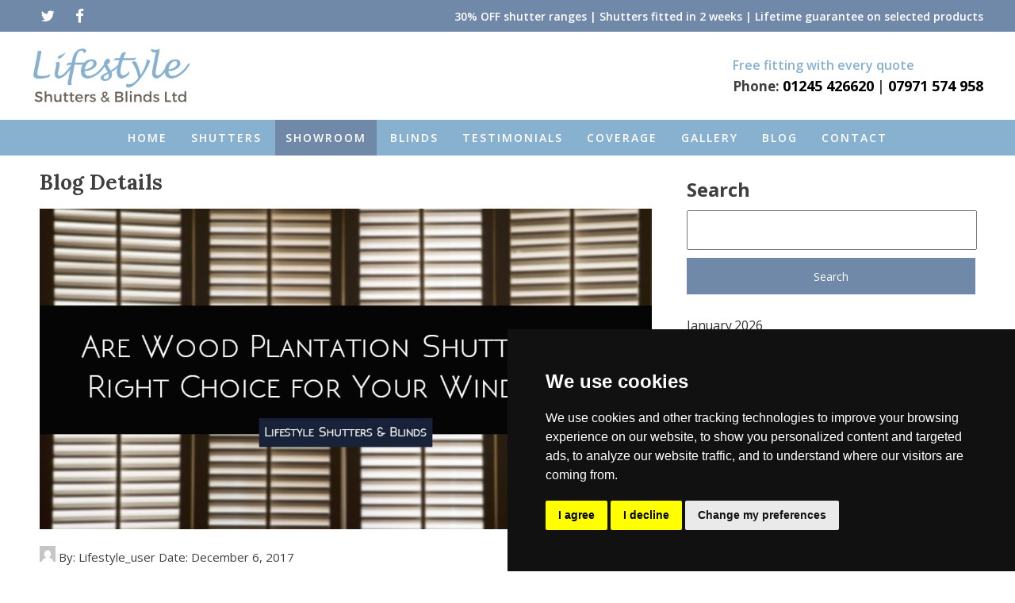

--- FILE ---
content_type: text/html; charset=UTF-8
request_url: https://essexwindowshutters.co.uk/blog/wood-plantation-shutters/
body_size: 13544
content:
<!DOCTYPE html>
<html lang="en">
<head>
    <meta http-equiv="Content-Type" content="text/html; charset=utf-8">
    <meta name="viewport" content="width=device-width, initial-scale=1, shrink-to-fit=no">
    <meta name="google-site-verification" content="VaaD45JXWv6Kb3yb-NxpenOCGKvGCYhkuRYVm3i9DKw">
    <meta name="alexaVerifyID" content="1hmF72tNgoccLU5CBWGT9Tst3mc">
    <meta name='robots' content='index, follow, max-image-preview:large, max-snippet:-1, max-video-preview:-1' />

	<!-- This site is optimized with the Yoast SEO plugin v25.5 - https://yoast.com/wordpress/plugins/seo/ -->
	<title>Are Wood Plantation Shutters the Right Choice for Your Windows?</title>
	<meta name="description" content="Discover the charm of wood plantation shutters, meticulously crafted to bring warmth and sophistication to your space. Call us to explore our collection now." />
	<link rel="canonical" href="https://essexwindowshutters.co.uk/blog/wood-plantation-shutters/" />
	<meta property="og:locale" content="en_US" />
	<meta property="og:type" content="article" />
	<meta property="og:title" content="Are Wood Plantation Shutters the Right Choice for Your Windows?" />
	<meta property="og:description" content="Discover the charm of wood plantation shutters, meticulously crafted to bring warmth and sophistication to your space. Call us to explore our collection now." />
	<meta property="og:url" content="https://essexwindowshutters.co.uk/blog/wood-plantation-shutters/" />
	<meta property="og:site_name" content="Lifestyle Shutters &amp; Blinds Ltd" />
	<meta property="article:published_time" content="2017-12-06T13:49:16+00:00" />
	<meta property="og:image" content="https://essexwindowshutters.co.uk/blog/wp-content/uploads/2017/12/Are-Wood-Plantation-Shutters-the-Right-Choice-for-Your-Windows.jpg" />
	<meta name="author" content="Lifestyle_user" />
	<meta name="twitter:card" content="summary_large_image" />
	<meta name="twitter:label1" content="Written by" />
	<meta name="twitter:data1" content="Lifestyle_user" />
	<meta name="twitter:label2" content="Est. reading time" />
	<meta name="twitter:data2" content="5 minutes" />
	<script type="application/ld+json" class="yoast-schema-graph">{"@context":"https://schema.org","@graph":[{"@type":"WebPage","@id":"https://essexwindowshutters.co.uk/blog/wood-plantation-shutters/","url":"https://essexwindowshutters.co.uk/blog/wood-plantation-shutters/","name":"Are Wood Plantation Shutters the Right Choice for Your Windows?","isPartOf":{"@id":"https://essexwindowshutters.co.uk/blog/#website"},"primaryImageOfPage":{"@id":"https://essexwindowshutters.co.uk/blog/wood-plantation-shutters/#primaryimage"},"image":{"@id":"https://essexwindowshutters.co.uk/blog/wood-plantation-shutters/#primaryimage"},"thumbnailUrl":"https://essexwindowshutters.co.uk/blog/wp-content/uploads/2017/12/Are-Wood-Plantation-Shutters-the-Right-Choice-for-Your-Windows.jpg","datePublished":"2017-12-06T13:49:16+00:00","author":{"@id":"https://essexwindowshutters.co.uk/blog/#/schema/person/f0078fa0b0c2286134dbc85dbb91f528"},"description":"Discover the charm of wood plantation shutters, meticulously crafted to bring warmth and sophistication to your space. Call us to explore our collection now.","breadcrumb":{"@id":"https://essexwindowshutters.co.uk/blog/wood-plantation-shutters/#breadcrumb"},"inLanguage":"en-US","potentialAction":[{"@type":"ReadAction","target":["https://essexwindowshutters.co.uk/blog/wood-plantation-shutters/"]}]},{"@type":"ImageObject","inLanguage":"en-US","@id":"https://essexwindowshutters.co.uk/blog/wood-plantation-shutters/#primaryimage","url":"https://essexwindowshutters.co.uk/blog/wp-content/uploads/2017/12/Are-Wood-Plantation-Shutters-the-Right-Choice-for-Your-Windows.jpg","contentUrl":"https://essexwindowshutters.co.uk/blog/wp-content/uploads/2017/12/Are-Wood-Plantation-Shutters-the-Right-Choice-for-Your-Windows.jpg","width":1200,"height":628,"caption":"Are Wood Plantation Shutters the Right Choice for Your Windows?"},{"@type":"BreadcrumbList","@id":"https://essexwindowshutters.co.uk/blog/wood-plantation-shutters/#breadcrumb","itemListElement":[{"@type":"ListItem","position":1,"name":"Home","item":"https://essexwindowshutters.co.uk/blog/"},{"@type":"ListItem","position":2,"name":"Are Wood Plantation Shutters the Right Choice for Your Windows"}]},{"@type":"WebSite","@id":"https://essexwindowshutters.co.uk/blog/#website","url":"https://essexwindowshutters.co.uk/blog/","name":"Lifestyle Shutters &amp; Blinds Ltd","description":"","potentialAction":[{"@type":"SearchAction","target":{"@type":"EntryPoint","urlTemplate":"https://essexwindowshutters.co.uk/blog/?s={search_term_string}"},"query-input":{"@type":"PropertyValueSpecification","valueRequired":true,"valueName":"search_term_string"}}],"inLanguage":"en-US"},{"@type":"Person","@id":"https://essexwindowshutters.co.uk/blog/#/schema/person/f0078fa0b0c2286134dbc85dbb91f528","name":"Lifestyle_user","image":{"@type":"ImageObject","inLanguage":"en-US","@id":"https://essexwindowshutters.co.uk/blog/#/schema/person/image/","url":"https://secure.gravatar.com/avatar/6f110f9428d296e6cfb521ef70bf095fe5d8d7b9fcdd052648152a5de24712d3?s=96&d=mm&r=g","contentUrl":"https://secure.gravatar.com/avatar/6f110f9428d296e6cfb521ef70bf095fe5d8d7b9fcdd052648152a5de24712d3?s=96&d=mm&r=g","caption":"Lifestyle_user"},"sameAs":["https://essexwindowshutters.co.uk/blog"],"url":"https://essexwindowshutters.co.uk/blog/author/lifestyle_user/"}]}</script>
	<!-- / Yoast SEO plugin. -->


<link rel="alternate" type="application/rss+xml" title="Lifestyle Shutters &amp; Blinds Ltd &raquo; Feed" href="https://essexwindowshutters.co.uk/blog/feed/" />
<link rel="alternate" type="application/rss+xml" title="Lifestyle Shutters &amp; Blinds Ltd &raquo; Comments Feed" href="https://essexwindowshutters.co.uk/blog/comments/feed/" />
<link rel="alternate" type="application/rss+xml" title="Lifestyle Shutters &amp; Blinds Ltd &raquo; Are Wood Plantation Shutters the Right Choice for Your Windows Comments Feed" href="https://essexwindowshutters.co.uk/blog/wood-plantation-shutters/feed/" />
<link rel="alternate" title="oEmbed (JSON)" type="application/json+oembed" href="https://essexwindowshutters.co.uk/blog/wp-json/oembed/1.0/embed?url=https%3A%2F%2Fessexwindowshutters.co.uk%2Fblog%2Fwood-plantation-shutters%2F" />
<link rel="alternate" title="oEmbed (XML)" type="text/xml+oembed" href="https://essexwindowshutters.co.uk/blog/wp-json/oembed/1.0/embed?url=https%3A%2F%2Fessexwindowshutters.co.uk%2Fblog%2Fwood-plantation-shutters%2F&#038;format=xml" />
<style id='wp-img-auto-sizes-contain-inline-css' type='text/css'>
img:is([sizes=auto i],[sizes^="auto," i]){contain-intrinsic-size:3000px 1500px}
/*# sourceURL=wp-img-auto-sizes-contain-inline-css */
</style>
<style id='wp-emoji-styles-inline-css' type='text/css'>

	img.wp-smiley, img.emoji {
		display: inline !important;
		border: none !important;
		box-shadow: none !important;
		height: 1em !important;
		width: 1em !important;
		margin: 0 0.07em !important;
		vertical-align: -0.1em !important;
		background: none !important;
		padding: 0 !important;
	}
/*# sourceURL=wp-emoji-styles-inline-css */
</style>
<style id='wp-block-library-inline-css' type='text/css'>
:root{--wp-block-synced-color:#7a00df;--wp-block-synced-color--rgb:122,0,223;--wp-bound-block-color:var(--wp-block-synced-color);--wp-editor-canvas-background:#ddd;--wp-admin-theme-color:#007cba;--wp-admin-theme-color--rgb:0,124,186;--wp-admin-theme-color-darker-10:#006ba1;--wp-admin-theme-color-darker-10--rgb:0,107,160.5;--wp-admin-theme-color-darker-20:#005a87;--wp-admin-theme-color-darker-20--rgb:0,90,135;--wp-admin-border-width-focus:2px}@media (min-resolution:192dpi){:root{--wp-admin-border-width-focus:1.5px}}.wp-element-button{cursor:pointer}:root .has-very-light-gray-background-color{background-color:#eee}:root .has-very-dark-gray-background-color{background-color:#313131}:root .has-very-light-gray-color{color:#eee}:root .has-very-dark-gray-color{color:#313131}:root .has-vivid-green-cyan-to-vivid-cyan-blue-gradient-background{background:linear-gradient(135deg,#00d084,#0693e3)}:root .has-purple-crush-gradient-background{background:linear-gradient(135deg,#34e2e4,#4721fb 50%,#ab1dfe)}:root .has-hazy-dawn-gradient-background{background:linear-gradient(135deg,#faaca8,#dad0ec)}:root .has-subdued-olive-gradient-background{background:linear-gradient(135deg,#fafae1,#67a671)}:root .has-atomic-cream-gradient-background{background:linear-gradient(135deg,#fdd79a,#004a59)}:root .has-nightshade-gradient-background{background:linear-gradient(135deg,#330968,#31cdcf)}:root .has-midnight-gradient-background{background:linear-gradient(135deg,#020381,#2874fc)}:root{--wp--preset--font-size--normal:16px;--wp--preset--font-size--huge:42px}.has-regular-font-size{font-size:1em}.has-larger-font-size{font-size:2.625em}.has-normal-font-size{font-size:var(--wp--preset--font-size--normal)}.has-huge-font-size{font-size:var(--wp--preset--font-size--huge)}.has-text-align-center{text-align:center}.has-text-align-left{text-align:left}.has-text-align-right{text-align:right}.has-fit-text{white-space:nowrap!important}#end-resizable-editor-section{display:none}.aligncenter{clear:both}.items-justified-left{justify-content:flex-start}.items-justified-center{justify-content:center}.items-justified-right{justify-content:flex-end}.items-justified-space-between{justify-content:space-between}.screen-reader-text{border:0;clip-path:inset(50%);height:1px;margin:-1px;overflow:hidden;padding:0;position:absolute;width:1px;word-wrap:normal!important}.screen-reader-text:focus{background-color:#ddd;clip-path:none;color:#444;display:block;font-size:1em;height:auto;left:5px;line-height:normal;padding:15px 23px 14px;text-decoration:none;top:5px;width:auto;z-index:100000}html :where(.has-border-color){border-style:solid}html :where([style*=border-top-color]){border-top-style:solid}html :where([style*=border-right-color]){border-right-style:solid}html :where([style*=border-bottom-color]){border-bottom-style:solid}html :where([style*=border-left-color]){border-left-style:solid}html :where([style*=border-width]){border-style:solid}html :where([style*=border-top-width]){border-top-style:solid}html :where([style*=border-right-width]){border-right-style:solid}html :where([style*=border-bottom-width]){border-bottom-style:solid}html :where([style*=border-left-width]){border-left-style:solid}html :where(img[class*=wp-image-]){height:auto;max-width:100%}:where(figure){margin:0 0 1em}html :where(.is-position-sticky){--wp-admin--admin-bar--position-offset:var(--wp-admin--admin-bar--height,0px)}@media screen and (max-width:600px){html :where(.is-position-sticky){--wp-admin--admin-bar--position-offset:0px}}

/*# sourceURL=wp-block-library-inline-css */
</style>
<style id='classic-theme-styles-inline-css' type='text/css'>
/*! This file is auto-generated */
.wp-block-button__link{color:#fff;background-color:#32373c;border-radius:9999px;box-shadow:none;text-decoration:none;padding:calc(.667em + 2px) calc(1.333em + 2px);font-size:1.125em}.wp-block-file__button{background:#32373c;color:#fff;text-decoration:none}
/*# sourceURL=/wp-includes/css/classic-themes.min.css */
</style>
<link rel='stylesheet' id='obm-style-css' href='https://essexwindowshutters.co.uk/blog/wp-content/themes/obm/style.css?ver=6.9' type='text/css' media='all' />
<link rel="https://api.w.org/" href="https://essexwindowshutters.co.uk/blog/wp-json/" /><link rel="alternate" title="JSON" type="application/json" href="https://essexwindowshutters.co.uk/blog/wp-json/wp/v2/posts/375" /><link rel="EditURI" type="application/rsd+xml" title="RSD" href="https://essexwindowshutters.co.uk/blog/xmlrpc.php?rsd" />

<link rel='shortlink' href='https://essexwindowshutters.co.uk/blog/?p=375' />
<link rel="pingback" href="https://essexwindowshutters.co.uk/blog/xmlrpc.php">    <script src="https://use.fontawesome.com/064d11e223.js"></script>
    <link rel="stylesheet" href="https://essexwindowshutters.co.uk//assets/css/application.css?v=1.0">
    <link rel="stylesheet" href="https://essexwindowshutters.co.uk//assets/css/custom-style.css">
    <script>
        (function(i, s, o, g, r, a, m) {
            i['GoogleAnalyticsObject'] = r;
            i[r] = i[r] || function() {
                (i[r].q = i[r].q || []).push(arguments)
            }, i[r].l = 1 * new Date();
            a = s.createElement(o),
                m = s.getElementsByTagName(o)[0];
            a.async = 1;
            a.src = g;
            m.parentNode.insertBefore(a, m)
        })(window, document, 'script', '//www.google-analytics.com/analytics.js', 'ga');

        ga('create', 'UA-40464331-22', 'essexwindowshutters.co.uk');
        ga('send', 'pageview');

    </script>
    
             <!-- Facebook Pixel Code -->
<script>
  !function(f,b,e,v,n,t,s)
  {if(f.fbq)return;n=f.fbq=function(){n.callMethod?
  n.callMethod.apply(n,arguments):n.queue.push(arguments)};
  if(!f._fbq)f._fbq=n;n.push=n;n.loaded=!0;n.version='2.0';
  n.queue=[];t=b.createElement(e);t.async=!0;
  t.src=v;s=b.getElementsByTagName(e)[0];
  s.parentNode.insertBefore(t,s)}(window, document,'script',
  'https://connect.facebook.net/en_US/fbevents.js');
  fbq('init', '767956990367919');
  fbq('track', 'PageView');
</script>
<noscript><img height="1" width="1" style="display:none"
  src="https://www.facebook.com/tr?id=767956990367919&ev=PageView&noscript=1"
/></noscript>
<!-- End Facebook Pixel Code -->
</head>
<body class="wp-singular post-template-default single single-post postid-375 single-format-standard wp-theme-obm">
<div class='wrap'>
<header id="custom-head">
         <div class="mob-call-top"><p><i>Phone:</i> <a class = 'header-contact__link' href = 'tel:01245 426620'>01245 426620</a> <i>|</i> <a class = 'header-contact__link' href = 'tel:07971 574 958'>07971 574 958</a></p></div>
         <div class="hdr-top">
            <div class="grid-container">
                <div class='social-icons'>
                    <a href='https://twitter.com/LShuttersAB' target ='_blank'>
                        <i class="fa fa-twitter header-social-icon" aria-hidden="true"></i>
                    </a>
                    <a href='https://www.facebook.com/shutterslifestyle/' target ='_blank'>
                        <i class="fa fa-facebook header-social-icon" aria-hidden="true"></i>
                    </a>
                </div>
             <!--   <p>Give us a call today and see what great offers we have.</p>-->
                <p>30% OFF shutter ranges | Shutters fitted in 2 weeks | Lifetime guarantee on selected products</p> 
            </div>
         </div>
        <header id="custom-head">
            <div class="grid-container new-hdr-blk">
                <div class="nav-brand">
                    <a href='/'>
                        <img src='https://essexwindowshutters.co.uk/assets/img/logo.jpg' alt='logo' class='logo'>
                    </a>
                </div>
                <div class="con-blk">
                    <i class="fa fa-phone header-contact__icon" aria-hidden="true"></i>
                    <div>
                        <span>Free fitting with every quote</span>
                        <p><i>Phone:</i> <a class = 'header-contact__link' href = 'tel:01245 426620'>01245 426620</a> <i>|</i> <a class = 'header-contact__link' href = 'tel:07971 574 958'>07971 574 958</a></p>
                    </div>
                </div>
                <div class="menu-custom"> <span>Menu</span><i class="fa fa-bars menu-bars" aria-hidden="true"></i></div>
            </div>
            <nav>
                <div class="close-btn"><i class="fa fa-close menu-bars" aria-hidden="true"></i></div>
                <div class="grid-container">
                    <div class="grid-12">
                        <ul>
    <li><a href="https://essexwindowshutters.co.uk/">home</a></li>
    <!-- <li><a href="white-shutters">shutters</a></li> -->
    <li class="sub-li">
        <a class='nav-drop-link' href="#">shutters</a><span></span>
        <ul class="dropdown-first">
            <li class="sub-dropdown"><a class="sub-ancr" href="#">By colour</a><span></span>
                <ul class="submenu">
                    <li><a href="https://essexwindowshutters.co.uk/white-shutters">White</a></li>
					<li><a href="https://essexwindowshutters.co.uk/black-shutters">Black</a></li>
					<li><a href="https://essexwindowshutters.co.uk/grey-shutters">Grey</a></li>
                </ul>
            </li>
            <li class="sub-dropdown"><a class="sub-ancr" href="#">By style</a><span></span>
                <ul class="submenu">
                    <li><a href="https://essexwindowshutters.co.uk/angled-window-shutters">Angled</a></li>
                    <li><a href="https://essexwindowshutters.co.uk/arched-window-shutters">Arched</a></li>
                    <li><a href="https://essexwindowshutters.co.uk/blog/victorian-bay-window-shutters/">Victorian bay</a></li>
                    <li><a href="https://essexwindowshutters.co.uk/full-height-shutters">Full height</a></li>
                    <li><a href="https://essexwindowshutters.co.uk/cafe-style-shutters">Cafe style</a></li>
                    <li><a href="https://essexwindowshutters.co.uk/tier-on-tier-shutters">Tier on tier</a></li>
                </ul>
            </li>
            <li class="sub-dropdown"><a class="sub-ancr" href="#">By materials </a><span></span>
                <ul class="submenu">
                    <li><a href="https://essexwindowshutters.co.uk/blog/faux-wood-shutters/">Faux wood</a></li>
                    <li><a href="https://essexwindowshutters.co.uk/blog/wood-plantation-shutters/">Natural wood</a></li>
                </ul>
            </li>
            <li class="sub-dropdown"><a class="sub-ancr" href="#">By room </a><span></span>
                <ul class="submenu">
                    <li><a href="https://essexwindowshutters.co.uk/kitchen-shutters">Kitchen</a></li>
                    <li><a href="https://essexwindowshutters.co.uk/bedroom-shutters">Bedroom</a></li>
                    <li><a href="https://essexwindowshutters.co.uk/bathroom-shutters">Bathroom</a></li>
                    <li><a href="https://essexwindowshutters.co.uk/blog/conservatory-shutters/">Conservatory</a></li>
                    <li><a href="https://essexwindowshutters.co.uk/blog/living-room-shutters/">Living room</a></li>
                </ul>
            </li>
        </ul>
    </li>
    <li style="background-color: #7089a9;"><a href="https://essexwindowshutters.co.uk/showroom">showroom</a></li>
    <!-- <li><a href="blinds-essex">Blinds</a></li> -->
    <li class="sub-li">
        <!-- <a class='nav-drop-link' href="blinds-essex">Blinds</a><span></span> -->
        <a class='nav-drop-link' href="#">Blinds</a><span></span>
        <ul class="dropdown-first">
            <li><a href="https://essexwindowshutters.co.uk/wooden-venetian-blinds">Wooden Venetian Blinds</a></li>
            <li><a href="https://essexwindowshutters.co.uk/roller-blinds">Roller blinds</a></li>
            <li><a href="https://essexwindowshutters.co.uk/conservatory-blinds">Conservatory blinds</a></li>
            <li><a href="https://essexwindowshutters.co.uk/motorised-blinds-essex">Motorised blinds</a></li>
            <li><a href="https://essexwindowshutters.co.uk/perfect-fit-blinds">Perfect Fit Blinds</a></li>
            <li><a href="https://essexwindowshutters.co.uk/roman-blinds">Roman Blinds</a></li>
            <li><a href="https://essexwindowshutters.co.uk/vertical-blinds">Vertical Blinds</a></li>
            <li><a href="https://essexwindowshutters.co.uk/blackout-blinds">Blackout Blinds</a></li>
            <li><a href="https://essexwindowshutters.co.uk/pleated-blinds-essex">Pleated blinds</a></li>
            <li><a href="https://essexwindowshutters.co.uk/roof-lantern-blinds-essex">Roof lantern blinds</a></li>
            <li><a href="https://essexwindowshutters.co.uk/velux-window-blinds-essex">Velux window blinds Essex</a></li>
        </ul>
    </li>
    <!-- <li><a href="wooden-venetian-blinds">shutter blinds</a></li>
    <li><a href="aluminum-security-shutters">Security Shutters</a></li> -->
    <li><a href="https://essexwindowshutters.co.uk/testimonials">testimonials</a></li>
    <li><a href="https://essexwindowshutters.co.uk/coverage">Coverage</a></li>
    <!-- <li><a href="shutters-gallery">Gallery</a></li> -->
    <li class="sub-li">
        <a class='nav-drop-link' href="#">Gallery</a><span></span>
        <ul class="dropdown-first">
            <li><a href="https://essexwindowshutters.co.uk/shutters-gallery">shutters</a></li>
            <li><a href="https://essexwindowshutters.co.uk/perfect-fit-blinds-gallery">Perfect fit blinds</a></li> 
            <li><a href="https://essexwindowshutters.co.uk/roller-blinds-gallery">Roller blinds</a></li> 
            <li><a href="https://essexwindowshutters.co.uk/venetian-blinds-gallery">Venetian blinds</a></li> 
        </ul>
    </li>
    <li><a href="https://essexwindowshutters.co.uk/blog/">blog</a></li>
    <li><a href="https://essexwindowshutters.co.uk/contact">contact</a></li>
</ul>
<style>
    .sub-dropdown {
        position: relative;
    }
    .nav-drop-link ul {
        text-align:left
    }
    .nav ul li ul li {
        border-bottom:solid 1px rgba(255,255,255,0.2) 
    }
    .sub-dropdown .submenu{       
        position: absolute;
        left: 100%;
        background: #7089a9;
        width: 230px;
        top:0
    }
    .sub-dropdown .submenu a {
    padding: 13px 25px;
}
</style>
<script>
</script>                    </div>
                </div>
            </nav>
            <div class="menu-overlay"></div><script>
  !function(f,b,e,v,n,t,s)
  {if(f.fbq)return;n=f.fbq=function(){n.callMethod?
  n.callMethod.apply(n,arguments):n.queue.push(arguments)};
  if(!f._fbq)f._fbq=n;n.push=n;n.loaded=!0;n.version='2.0';
  n.queue=[];t=b.createElement(e);t.async=!0;
  t.src=v;s=b.getElementsByTagName(e)[0];
  s.parentNode.insertBefore(t,s)}(window, document,'script',
  'https://connect.facebook.net/en_US/fbevents.js');
  fbq('init', '767956990367919');
  fbq('track', 'PageView');
</script>
<noscript><img height="1" width="1" style="display:none"
  src="https://www.facebook.com/tr?id=767956990367919&ev=PageView&noscript=1"
/></noscript>
<!-- End Facebook Pixel Code -->
        </header>
        <p class="mob-para">Give us a call today and see what great offers we have.</p>
<section class="inner-sec padd-sec">
<div class="grid-container">
		<div class="grid-8 blog_content">	
		<h2 class="bnr-h1">Blog Details</h2>	
						<section class="single_blog_sec">
				
				<div class="single-featured-image">
										<img src= "https://essexwindowshutters.co.uk/blog/wp-content/uploads/2017/12/Are-Wood-Plantation-Shutters-the-Right-Choice-for-Your-Windows.jpg" alt="Are Wood Plantation Shutters the Right Choice for Your Windows" >
									</div>
								
				<div class="meta-information">
					<span class="author-image">
						<img alt='' src='https://secure.gravatar.com/avatar/6f110f9428d296e6cfb521ef70bf095fe5d8d7b9fcdd052648152a5de24712d3?s=50&#038;d=mm&#038;r=g' srcset='https://secure.gravatar.com/avatar/6f110f9428d296e6cfb521ef70bf095fe5d8d7b9fcdd052648152a5de24712d3?s=100&#038;d=mm&#038;r=g 2x' class='avatar avatar-50 photo' height='50' width='50' decoding='async'/>					</span>
					<span class="author-name">
						By: Lifestyle_user					</span>
					<span class="post-date">
						Date: December 6, 2017					</span>
				</div>
				
				
				<div class="single-post-title">
					<h1>Are Wood Plantation Shutters the Right Choice for Your Windows</h1>
				</div>				
				
				<div class="single-post-content">
					<p>[vc_row margin_top=&#8221;30&#8243;][vc_column][vc_column_text]<a href="https://essexwindowshutters.co.uk" target="_blank" rel="noopener"><strong>Plantation shutters</strong></a> are a different class of window treatment for your home. While there are many varieties of different blinds and curtains available, few of them have the character or the versatility to match.</p>
<p>With their adjustable louvres, shutters allow a lot more control over both the lighting and the privacy of the home. But they also have a uniquely evocative aesthetic, reminiscent of the households of the Old South from which they get their name.</p>
<p>To that end, there’s no other option than wood when it comes to giving yours the most authentic look possible.[/vc_column_text][/vc_column][/vc_row][vc_row][vc_column][vc_column_text]</p>
<h2>The Unique Aesthetic of Wood</h2>
<p>When it comes to interior design, there are few trends as hot right now or as so deeply sought as the natural look. Natural materials are in, offering a raw, characterful expression whether it’s in stone walls or marble countertops.</p>
<p><strong>Wood plantation shutters</strong> offer that exact same value, bringing a certain authenticity to the Old Southern look that they’re so inspired by.</p>
<p>To some people, the plastic look of <a href="https://essexwindowshutters.co.uk/blog/vinyl-plantation-shutters-essex/" target="_blank" rel="noopener"><strong>vinyl</strong></a> and <a href="https://essexwindowshutters.co.uk/blog/composite-plantation-shutters-essex/" target="_blank" rel="noopener"><strong>composite shutters</strong></a> simply isn’t real enough for them. While both options do have faux wood grain designs available, it simply doesn’t compare to the real look and feel of the genuine article.[/vc_column_text][/vc_column][/vc_row][vc_row][vc_column][vc_column_text]</p>
<h2>Wood Shutters: As Much Versatility of Design as you Want</h2>
<p>Wood plantation shutters have another great aesthetic advantage over their composite and vinyl cousins. You have as much control over their look as you like.</p>
<p>Because vinyl shutters are made of PVC and composite shutters are coated in it, once you’ve chosen your colour or your design, you’re stuck with it. They can’t be repainted, finished, or varnished to change their look.</p>
<p>The look of your wood is going to depend on which type you choose, such as teak or sandalwood. However, your ability to repaint it however you please means that you can instantly update the look of your windows and your home with only a little work and without having to replace them wholesale.[/vc_column_text][/vc_column][/vc_row][vc_row][vc_column][vc_column_text]</p>
<h2>Wood Plantation Shutters: A Fit for Every Window</h2>
<p>When it comes to <strong>structural integrity</strong>, wood is hands-down the winner in a comparison of the different varieties. Different wood grains have different strengths, of course.</p>
<p>But when compared to vinyl, they have the strength to fit windows of any size and any shape. Because vinyl is a lightweight material, the louvres tend to sag and bend over time if they’re fit to a window that’s horizontally longer.</p>
<p>Wood shutters, on the other hand, have no such weakness. That integrity, however, depends on how well you take care of the wood. If you’re repainting or varnishing it, ensure that you’re using high-quality paints and primers that offer real protection.</p>
<p>Otherwise, that structural integrity is compromised, and the wood will crack or warp over time. You have to maintain your wooden shutters if you want to keep them.[/vc_column_text][/vc_column][/vc_row][vc_row][vc_column][vc_column_text]</p>
<h2><strong>Wooden Window Shutters: Long-lasting Quality</strong></h2>
<p>The fact that wood requires a little more maintenance, and occasionally requires you to varnish, seal, and finish them again is sometimes considered a negative. However, it is a strength, in reality PVC might be long-lasting, but it does degrade over time, especially with long exposure to UV rays and heat.</p>
<p>Wood, on the other hand, will last for as long as you take care of it. It is not susceptible to the same cracks and discolouration as other materials. The trade-off for this long-lasting quality is that it’s not as well suited to environments with lots water and moisture as vinyl and composite shutters are.[/vc_column_text][/vc_column][/vc_row][vc_row][vc_column][vc_column_text]</p>
<h2>Real Quality Means Real Value</h2>
<p>If you see your home as an investment, then there are few better ways to improve on that investment than by adding natural materials. Wood has a unique appeal that not only adds to the aesthetic of the room and fills your neighbours with envy.</p>
<p>It appreciates over time, to the point that your plantation shutters may very well end up paying for themselves, if not result in a profit. Curb appeal is a huge factor when it comes to selling and adding to a home. The unique character that plantation shutters add to the home is worth a bump in your home’s value all on its own.[/vc_column_text][/vc_column][/vc_row][vc_row][vc_column][vc_column_text]Your choice of shutters can depend on a variety of different factors. How much you’re willing to spend. Whether you need them for the <a href="https://essexwindowshutters.co.uk/blog/kitchen-shutters/" target="_blank" rel="noopener"><strong>kitchen</strong></a> and <a href="https://essexwindowshutters.co.uk/blog/bathroom-shutters/" target="_blank" rel="noopener"><strong>bathroom,</strong></a> the <a href="https://essexwindowshutters.co.uk/blog/living-room-shutters-essex/" target="_blank" rel="noopener"><strong>living room</strong></a> or the other windows. Whether you prefer a natural or a more contemporary appearance.</p>
<p>Regardless of your preferences, there are few who would disagree that it’s not worth budgeting a little extra to get the real appeal and strength of wood in the home.</p>
<p>If you need help deciding, <strong>Lifestyle Shutters</strong> are here to help you. We’re are only a <a href="https://essexwindowshutters.co.uk/contact"><strong>call away</strong></a>.[/vc_column_text][/vc_column][/vc_row]</p>
				</div>
			</section>
			<div class="comment">
				

<div id="comments" class="comments-area">

		<div id="respond" class="comment-respond">
		<h3 id="reply-title" class="comment-reply-title">Leave a Reply <small><a rel="nofollow" id="cancel-comment-reply-link" href="/blog/wood-plantation-shutters/#respond" style="display:none;">Cancel reply</a></small></h3><form action="https://essexwindowshutters.co.uk/blog/wp-comments-post.php" method="post" id="commentform" class="comment-form"><p class="comment-notes"><span id="email-notes">Your email address will not be published.</span> <span class="required-field-message">Required fields are marked <span class="required">*</span></span></p><p class="comment-form-comment"><label for="comment">Comment <span class="required">*</span></label> <textarea id="comment" name="comment" cols="45" rows="8" maxlength="65525" required></textarea></p><p class="comment-form-author"><label for="author">Name <span class="required">*</span></label> <input id="author" name="author" type="text" value="" size="30" maxlength="245" autocomplete="name" required /></p>
<p class="comment-form-email"><label for="email">Email <span class="required">*</span></label> <input id="email" name="email" type="email" value="" size="30" maxlength="100" aria-describedby="email-notes" autocomplete="email" required /></p>
<p class="comment-form-url"><label for="url">Website</label> <input id="url" name="url" type="url" value="" size="30" maxlength="200" autocomplete="url" /></p>
<p class="comment-form-cookies-consent"><input id="wp-comment-cookies-consent" name="wp-comment-cookies-consent" type="checkbox" value="yes" /> <label for="wp-comment-cookies-consent">Save my name, email, and website in this browser for the next time I comment.</label></p>
<p class="form-submit"><input name="submit" type="submit" id="submit" class="submit" value="Post Comment" /> <input type='hidden' name='comment_post_ID' value='375' id='comment_post_ID' />
<input type='hidden' name='comment_parent' id='comment_parent' value='0' />
</p></form>	</div><!-- #respond -->
	

</div><!-- #comments -->
			</div>
					</div>
			
		<div class="grid-4 blog_sidebar blog_content_sidebar">
			
<aside id="secondary" class="widget-area">
	<section id="block-8" class="widget widget_block widget_recent_entries"><ul class="wp-block-latest-posts__list wp-block-latest-posts"><li><a class="wp-block-latest-posts__post-title" href="https://essexwindowshutters.co.uk/blog/plantation-shutters-vs-blinds/">Plantation Shutters vs Blinds</a></li>
<li><a class="wp-block-latest-posts__post-title" href="https://essexwindowshutters.co.uk/blog/case-study-installed-shaped-shutters-rayleigh-home/">Installed bespoke bay window &amp; shaped shutters in a Rayleigh home</a></li>
<li><a class="wp-block-latest-posts__post-title" href="https://essexwindowshutters.co.uk/blog/skylight-shutters/">Can You Put Shutters on Skylights?</a></li>
<li><a class="wp-block-latest-posts__post-title" href="https://essexwindowshutters.co.uk/blog/custom-shutters-vs-off-the-shelf/">Custom Shutters vs. Off The Shelf</a></li>
<li><a class="wp-block-latest-posts__post-title" href="https://essexwindowshutters.co.uk/blog/best-shutters-for-home-office/">Best shutters for home offices: a complete guide</a></li>
</ul></section><section id="block-9" class="widget widget_block">
<h2 class="wp-block-heading">Archives</h2>
</section><section id="block-10" class="widget widget_block widget_archive"><ul class="wp-block-archives-list wp-block-archives">	<li><a href='https://essexwindowshutters.co.uk/blog/2026/01/'>January 2026</a></li>
	<li><a href='https://essexwindowshutters.co.uk/blog/2025/12/'>December 2025</a></li>
	<li><a href='https://essexwindowshutters.co.uk/blog/2025/10/'>October 2025</a></li>
	<li><a href='https://essexwindowshutters.co.uk/blog/2025/09/'>September 2025</a></li>
	<li><a href='https://essexwindowshutters.co.uk/blog/2025/07/'>July 2025</a></li>
	<li><a href='https://essexwindowshutters.co.uk/blog/2024/12/'>December 2024</a></li>
	<li><a href='https://essexwindowshutters.co.uk/blog/2024/03/'>March 2024</a></li>
	<li><a href='https://essexwindowshutters.co.uk/blog/2024/02/'>February 2024</a></li>
	<li><a href='https://essexwindowshutters.co.uk/blog/2023/11/'>November 2023</a></li>
	<li><a href='https://essexwindowshutters.co.uk/blog/2019/12/'>December 2019</a></li>
	<li><a href='https://essexwindowshutters.co.uk/blog/2019/09/'>September 2019</a></li>
	<li><a href='https://essexwindowshutters.co.uk/blog/2019/08/'>August 2019</a></li>
	<li><a href='https://essexwindowshutters.co.uk/blog/2019/07/'>July 2019</a></li>
	<li><a href='https://essexwindowshutters.co.uk/blog/2019/06/'>June 2019</a></li>
	<li><a href='https://essexwindowshutters.co.uk/blog/2019/05/'>May 2019</a></li>
	<li><a href='https://essexwindowshutters.co.uk/blog/2019/04/'>April 2019</a></li>
	<li><a href='https://essexwindowshutters.co.uk/blog/2019/03/'>March 2019</a></li>
	<li><a href='https://essexwindowshutters.co.uk/blog/2019/02/'>February 2019</a></li>
	<li><a href='https://essexwindowshutters.co.uk/blog/2018/12/'>December 2018</a></li>
	<li><a href='https://essexwindowshutters.co.uk/blog/2018/11/'>November 2018</a></li>
	<li><a href='https://essexwindowshutters.co.uk/blog/2018/10/'>October 2018</a></li>
	<li><a href='https://essexwindowshutters.co.uk/blog/2018/09/'>September 2018</a></li>
	<li><a href='https://essexwindowshutters.co.uk/blog/2018/08/'>August 2018</a></li>
	<li><a href='https://essexwindowshutters.co.uk/blog/2018/07/'>July 2018</a></li>
	<li><a href='https://essexwindowshutters.co.uk/blog/2018/06/'>June 2018</a></li>
	<li><a href='https://essexwindowshutters.co.uk/blog/2018/04/'>April 2018</a></li>
	<li><a href='https://essexwindowshutters.co.uk/blog/2018/03/'>March 2018</a></li>
	<li><a href='https://essexwindowshutters.co.uk/blog/2018/02/'>February 2018</a></li>
	<li><a href='https://essexwindowshutters.co.uk/blog/2018/01/'>January 2018</a></li>
	<li><a href='https://essexwindowshutters.co.uk/blog/2017/12/'>December 2017</a></li>
	<li><a href='https://essexwindowshutters.co.uk/blog/2017/11/'>November 2017</a></li>
	<li><a href='https://essexwindowshutters.co.uk/blog/2017/10/'>October 2017</a></li>
	<li><a href='https://essexwindowshutters.co.uk/blog/2017/09/'>September 2017</a></li>
	<li><a href='https://essexwindowshutters.co.uk/blog/2017/08/'>August 2017</a></li>
	<li><a href='https://essexwindowshutters.co.uk/blog/2017/07/'>July 2017</a></li>
	<li><a href='https://essexwindowshutters.co.uk/blog/2017/06/'>June 2017</a></li>
	<li><a href='https://essexwindowshutters.co.uk/blog/2017/05/'>May 2017</a></li>
	<li><a href='https://essexwindowshutters.co.uk/blog/2017/04/'>April 2017</a></li>
	<li><a href='https://essexwindowshutters.co.uk/blog/2017/03/'>March 2017</a></li>
	<li><a href='https://essexwindowshutters.co.uk/blog/2017/01/'>January 2017</a></li>
	<li><a href='https://essexwindowshutters.co.uk/blog/2016/11/'>November 2016</a></li>
	<li><a href='https://essexwindowshutters.co.uk/blog/2016/09/'>September 2016</a></li>
</ul></section><section id="block-2" class="widget widget_block widget_search"><form role="search" method="get" action="https://essexwindowshutters.co.uk/blog/" class="wp-block-search__button-outside wp-block-search__text-button wp-block-search"    ><label class="wp-block-search__label" for="wp-block-search__input-1" >Search</label><div class="wp-block-search__inside-wrapper" ><input class="wp-block-search__input" id="wp-block-search__input-1" placeholder="" value="" type="search" name="s" required /><button aria-label="Search" class="wp-block-search__button wp-element-button" type="submit" >Search</button></div></form></section></aside><!-- #secondary -->
		</div>
	</div>		
</div>
</section>
</div>
<!-- ./wrap -->
<style>
  .logo-blk {
    display: flex;
    align-items: center;
    justify-content: center;
}

.logo-blk img {
    max-width: 240px;
    max-height: 120px;
    width: auto;
    margin: 0 15px;
}
@media (max-width:767px) {
  section.gallery-blk {
    margin-bottom:0
  }
  footer {
    margin-top:20px
  }
  
}
@media (max-width:767px) {
  .logo-blk {
    flex-flow:column;
}
.logo-blk img { 
  margin: 10px 0;
}
}

#btnSubmit {
    z-index: 999999999999;
}
</style>

<footer>
    <div class="grid-container">
      
        <div class='footer__section'>
            <a href='/'>
                <img class='footer__section__logo' src='https://essexwindowshutters.co.uk/assets/img/footer-logo.png' alt='logo'>
            </a>
            <p class='footer__section__about'>We design and install all aspects of internal plantation <span class='footer__section__bold'>shutters & blinds</span>. Based in Chelmsford, covering all the surrounding areas in <span class='footer__section__bold'>Essex, Kent & London.</span></p>
        </div>
        <div class='footer__section'>
            <h3 class='footer__section__title'>navigation</h3>
            <span class='footer__section__line'></span>
            <div class='footer__section__nav'>
                <ul>
    <li><a href="https://essexwindowshutters.co.uk/">home</a></li>
    <!-- <li><a href="white-shutters">shutters</a></li> -->
    <li class="sub-li">
        <a class='nav-drop-link' href="#">shutters</a><span></span>
        <ul class="dropdown-first">
            <li class="sub-dropdown"><a class="sub-ancr" href="#">By colour</a><span></span>
                <ul class="submenu">
                    <li><a href="https://essexwindowshutters.co.uk/white-shutters">White</a></li>
					<li><a href="https://essexwindowshutters.co.uk/black-shutters">Black</a></li>
					<li><a href="https://essexwindowshutters.co.uk/grey-shutters">Grey</a></li>
                </ul>
            </li>
            <li class="sub-dropdown"><a class="sub-ancr" href="#">By style</a><span></span>
                <ul class="submenu">
                    <li><a href="https://essexwindowshutters.co.uk/angled-window-shutters">Angled</a></li>
                    <li><a href="https://essexwindowshutters.co.uk/arched-window-shutters">Arched</a></li>
                    <li><a href="https://essexwindowshutters.co.uk/blog/victorian-bay-window-shutters/">Victorian bay</a></li>
                    <li><a href="https://essexwindowshutters.co.uk/full-height-shutters">Full height</a></li>
                    <li><a href="https://essexwindowshutters.co.uk/cafe-style-shutters">Cafe style</a></li>
                    <li><a href="https://essexwindowshutters.co.uk/tier-on-tier-shutters">Tier on tier</a></li>
                </ul>
            </li>
            <li class="sub-dropdown"><a class="sub-ancr" href="#">By materials </a><span></span>
                <ul class="submenu">
                    <li><a href="https://essexwindowshutters.co.uk/blog/faux-wood-shutters/">Faux wood</a></li>
                    <li><a href="https://essexwindowshutters.co.uk/blog/wood-plantation-shutters/">Natural wood</a></li>
                </ul>
            </li>
            <li class="sub-dropdown"><a class="sub-ancr" href="#">By room </a><span></span>
                <ul class="submenu">
                    <li><a href="https://essexwindowshutters.co.uk/kitchen-shutters">Kitchen</a></li>
                    <li><a href="https://essexwindowshutters.co.uk/bedroom-shutters">Bedroom</a></li>
                    <li><a href="https://essexwindowshutters.co.uk/bathroom-shutters">Bathroom</a></li>
                    <li><a href="https://essexwindowshutters.co.uk/blog/conservatory-shutters/">Conservatory</a></li>
                    <li><a href="https://essexwindowshutters.co.uk/blog/living-room-shutters/">Living room</a></li>
                </ul>
            </li>
        </ul>
    </li>
    <li style="background-color: #7089a9;"><a href="https://essexwindowshutters.co.uk/showroom">showroom</a></li>
    <!-- <li><a href="blinds-essex">Blinds</a></li> -->
    <li class="sub-li">
        <!-- <a class='nav-drop-link' href="blinds-essex">Blinds</a><span></span> -->
        <a class='nav-drop-link' href="#">Blinds</a><span></span>
        <ul class="dropdown-first">
            <li><a href="https://essexwindowshutters.co.uk/wooden-venetian-blinds">Wooden Venetian Blinds</a></li>
            <li><a href="https://essexwindowshutters.co.uk/roller-blinds">Roller blinds</a></li>
            <li><a href="https://essexwindowshutters.co.uk/conservatory-blinds">Conservatory blinds</a></li>
            <li><a href="https://essexwindowshutters.co.uk/motorised-blinds-essex">Motorised blinds</a></li>
            <li><a href="https://essexwindowshutters.co.uk/perfect-fit-blinds">Perfect Fit Blinds</a></li>
            <li><a href="https://essexwindowshutters.co.uk/roman-blinds">Roman Blinds</a></li>
            <li><a href="https://essexwindowshutters.co.uk/vertical-blinds">Vertical Blinds</a></li>
            <li><a href="https://essexwindowshutters.co.uk/blackout-blinds">Blackout Blinds</a></li>
            <li><a href="https://essexwindowshutters.co.uk/pleated-blinds-essex">Pleated blinds</a></li>
            <li><a href="https://essexwindowshutters.co.uk/roof-lantern-blinds-essex">Roof lantern blinds</a></li>
            <li><a href="https://essexwindowshutters.co.uk/velux-window-blinds-essex">Velux window blinds Essex</a></li>
        </ul>
    </li>
    <!-- <li><a href="wooden-venetian-blinds">shutter blinds</a></li>
    <li><a href="aluminum-security-shutters">Security Shutters</a></li> -->
    <li><a href="https://essexwindowshutters.co.uk/testimonials">testimonials</a></li>
    <li><a href="https://essexwindowshutters.co.uk/coverage">Coverage</a></li>
    <!-- <li><a href="shutters-gallery">Gallery</a></li> -->
    <li class="sub-li">
        <a class='nav-drop-link' href="#">Gallery</a><span></span>
        <ul class="dropdown-first">
            <li><a href="https://essexwindowshutters.co.uk/shutters-gallery">shutters</a></li>
            <li><a href="https://essexwindowshutters.co.uk/perfect-fit-blinds-gallery">Perfect fit blinds</a></li> 
            <li><a href="https://essexwindowshutters.co.uk/roller-blinds-gallery">Roller blinds</a></li> 
            <li><a href="https://essexwindowshutters.co.uk/venetian-blinds-gallery">Venetian blinds</a></li> 
        </ul>
    </li>
    <li><a href="https://essexwindowshutters.co.uk/blog/">blog</a></li>
    <li><a href="https://essexwindowshutters.co.uk/contact">contact</a></li>
</ul>
<style>
    .sub-dropdown {
        position: relative;
    }
    .nav-drop-link ul {
        text-align:left
    }
    .nav ul li ul li {
        border-bottom:solid 1px rgba(255,255,255,0.2) 
    }
    .sub-dropdown .submenu{       
        position: absolute;
        left: 100%;
        background: #7089a9;
        width: 230px;
        top:0
    }
    .sub-dropdown .submenu a {
    padding: 13px 25px;
}
</style>
<script>
</script>            </div>
        </div>
        <div class='footer__section'>
            <h3 class='footer__section__title'>quick links</h3>
            <span class='footer__section__line'></span>
            <div class='footer__section__nav'>
                <ul>
                    <li class="first"><a href="https://essexwindowshutters.co.uk/angled-window-shutters">Angled Window Shutters</a></li>
                    <li class="last"><span class="first"><a href="https://essexwindowshutters.co.uk/arched-window-shutters">Arched/Rounded Shutters</a></span></li>
                    <li><span class="first"><a href="https://essexwindowshutters.co.uk/white-shutters">White Shutters Blinds</a></span></li>
                    <li><span class="first"><a href="https://essexwindowshutters.co.uk/kitchen-shutters" >Kitchen Shutters</a></span></li>
                    <li><span class="first"><a href="https://essexwindowshutters.co.uk/bathroom-shutters" >Bathroom Shutters</a></span></li>
                    <li><span class="first"><a href="https://essexwindowshutters.co.uk/bedroom-shutters" >Bedroom Shutters</a></span></li>
                    <li><span class="first"><a href="https://essexwindowshutters.co.uk//blog/shutters-comparison/">Shutters Comparison</a></span></li>
                    <li><span class="first"><a href="https://www.yell.com/biz/lifestyle-shutters-and-blinds-ltd-chelmsford-7465854/" target="_blank">Find us on Yell</a></span></li>
                    <li><span class="first"><a href="https://essexwindowshutters.co.uk/tc" >Terms and Conditions</a></span></li>
                    <li><a href="https://essexwindowshutters.co.uk/assets/Complaints Policy.pdf" target="_blank">Complaints Policy</a></li>
                    
                </ul>
            </div>
        </div>
        <div class='footer__section'>
            <h3 class='footer__section__title'>contact us</h3>
            <span class='footer__section__line'></span>
            <span class='footer__section__cdetail'>Tel: </span>
            <a class='footer__section__link' href="tel:01245 426620">01245 426620</a>
            <br>
            <span class='footer__section__cdetail'>Mob: </span>
            <a class='footer__section__link' href="tel:07971 574 958">07971 574 958</a>
            <br>
            <span class='footer__section__cdetail'> <a class='footer__section__link' href="mailto:office@essexwindowshutters.co.uk">Mail: office@essexwindowshutters.co.uk</a>
            </span>
            <p>Showroom Address:
                <br> 49 Cutlers Road
                <br> Chelmsford
                <br> South Woodham Ferrers
                <br> CM3 5WA</p>
                <p><a href="#" id="open_preferences_center">Update cookies preferences</a></p>
        </div>
        <p class='footer-copy'>© Copyright 2018 Life Style Shutters & Blinds - Company Number: 07554606 Registered in England and Wales - VAT Number: 178 7565 48 </p>
        <p class='footer-obm'><a href='https://onebasemedia.co.uk/' target="_blank">One Base Media</a></p>  
    </div>
	
	
	  <a href="tel:07971 574 958" class="call-fix"><img src="https://essexwindowshutters.co.uk/assets/images/call.png" alt="call icon"></a>
	
	<!-- The Modal -->
<div id="myModal" class="modal">
<style>
    .modal-content .g-recaptcha {
    transform: scale(0.85);
    margin-left: 30% !important;
}
</style>
  <!-- Modal content -->
  <div class="modal-content">
    <div class="modal-header">
      <span class="close">&times;</span>
      <!--<img class="page-info__logo" src="assets/img/Lifestyle-Contact.png" alt="Contact logo">
      <h1 class="page-info__title">Lifestyle Shutters &amp; Blinds Ltd <span class="small-screen-br">- Get in Touch</span></h1>-->
		<h2>Book an appointment</h2>
    </div>
    <div class="modal-body">
                    </div>
    <div class="modal-footer">
      
    </div>
  </div>
</div>

	
	<!-- <div class="contact-popup animated fadeIn">
		<div class="contact-popup-box animated fadeIn">
			<a href="#" class="cancel-btn">&times;</a>
			<h2>book an appointment</h2>
					</div>
	</div> -->
	
	
	
	<!--<div class="brochure-popup animated fadeIn">
		<div class="brochure-popup-box animated fadeIn">
			<a href="#" class="cancel-btn">&times;</a>
			<h2>request a brochure</h2>
								</div>
	</div>
<!--Start of Tawk.to Script-->
<!-- <script type="text/javascript">
var Tawk_API=Tawk_API||{}, Tawk_LoadStart=new Date();
(function(){
var s1=document.createElement("script"),s0=document.getElementsByTagName("script")[0];
s1.async=true;
s1.src='https://embed.tawk.to/614ae8ddd326717cb682baa4/1fg69r91c';
s1.charset='UTF-8';
s1.setAttribute('crossorigin','*');
s0.parentNode.insertBefore(s1,s0);
})();
</script> -->
<!--End of Tawk.to Script-->
    <!-- Scripts -->

    <script src="https://code.jquery.com/jquery-2.2.4.min.js"></script>
    <script src="https://essexwindowshutters.co.uk/assets/js/lightbox.js"></script>
    <script src="https://essexwindowshutters.co.uk/assets/js/script.js"></script>
    <script src="https://cdn.jsdelivr.net/jquery.validation/1.16.0/jquery.validate.min.js"> </script>
    <script>
  (function (w,i,d,g,e,t,s) {w[d] = w[d]||[];t= i.createElement(g);
    t.async=1;t.src=e;s=i.getElementsByTagName(g)[0];s.parentNode.insertBefore(t, s);
  })(window, document, '_gscq','script','//widgets.getsitecontrol.com/114115/script.js');
</script>
    <script>
		var acc = document.getElementsByClassName("accordion");
		var i;

		for (i = 0; i < acc.length; i++) {
		  acc[i].addEventListener("click", function() {
			this.classList.toggle("active");
			var panel = this.nextElementSibling;
			if (panel.style.maxHeight){
			  panel.style.maxHeight = null;
			} else {
			  panel.style.maxHeight = panel.scrollHeight + "px";
			} 
		  });
		}
		</script>
		<script>
// Get the modal
var modal = document.getElementById("myModal");

// Get the button that opens the modal
// var btn = document.getElementById("myBtn");

// Get the <span> element that closes the modal
var span = document.getElementsByClassName("close")[0];

// When the user clicks the button, open the modal 
// btn.onclick = function() {
//   modal.style.display = "block";
// }

// When the user clicks on <span> (x), close the modal
span.onclick = function() {
  modal.style.display = "none";
}

// When the user clicks anywhere outside of the modal, close it
window.onclick = function(event) {
  if (event.target == modal) {
    modal.style.display = "none";
  }
} 
</script>


<script>
    $('.nav-drop-link + span').on('click', function () {
    //alert(1);
    $('ul.dropdown-first').removeClass('act');
    $(this).parent().find('ul.dropdown-first').addClass('act');

        // if ($(.nav-drop-link + span).parent().find('ul.dropdown-first').hasClass('act')) {
        //     alert(2);
        //     $('ul.dropdown-first').removeClass('act');
        //     if ($(this).find('ul.dropdown-first').hasClass('act')) {
        //         $(this).find('ul.dropdown-first').removeClass('act');
        //     } else {
        //         $(this).find('ul.dropdown-first').addClass('act');
        //     }
        // } else {
        //     alert(3);
        //     $(this).parent().find('ul.dropdown-first').addClass('act');
        // }
    });
    $('.sub-ancr + span').on('click', function () {
            $('ul.submenu').removeClass('act');
            $(this).parent().find('ul.submenu').addClass('act');          
    });
  $(function () { $('.menu-bars').click(function (event) { 
        $('nav').toggleClass('drop-down-display'); 
        $('body').toggleClass('nav-open');
        if ($('nav').hasClass("mobile-nav")) { 
            $('nav').removeClass('mobile-nav'); 
            // $('body').addClass('nav-open');
        } else { 
            $('nav').addClass('mobile-nav'); 
            // $('body').addClass('nav-open'); 
        } 
        }); 
    });
// CONTACT FORM
function checkPhoneKey(key) {
    return (key >= '0' && key <= '9') || key == 'ArrowLeft' || key == 'ArrowRight' || key == 'Delete' || key == 'Backspace' || key == 'Tab';
}

$.validator.addMethod("nameval", function (value, element) {
    return /^([a-zA-Z ]{3,30})$/.test(value);
}, "Please enter valid name.");

$.validator.addMethod("emailval", function (value, element) {
    return /^([a-zA-Z0-9_.+-])+\@(([a-zA-Z0-9-])+\.)+([a-zA-Z0-9]{2,4})+$/.test(value);
}, "Please enter a valid email address.");

$.validator.addMethod("mobileval", function (value, element) {
    return /^[0-9\()\- ]\d{9,10}$/.test(value);
}, "Please enter valid phone number!");


$(document).ready(function () {
    $('#quoteForm').validate({
        highlight: function (element) {
            $(element).parent().addClass("errorElement");
        },
        rules: {
            strName: {
                required: true,
                nameval: true
            },
            location: {
                required: true,
                // nameval: true
            },
            intPhone: {
                required: true,
                maxlength: 11,
                minlength: 10,
                // mobileval: true
            },
            strEmail: {
                required: true,
                emailval: true
            },
            strMessage: {
                required: true,
                // minlength: 10
            },
        },
        messages: {
            strName: {
                required: 'This is required.',
            },
            location: {
                required: 'This is required.',
            },
            intPhone: {
                required: 'This is required.',
            },
            strEmail: {
                required: 'This is required.',
            },
            strMessage: {
                required: 'This is required.',
            },
        },
        submitHandler: function () {
            var formData = $('#quoteForm').serialize();
            console.log(formData);
            $("#btnSubmit").prop('disabled', true);
            $("#btnSubmit").attr('value', 'SENDING..');
            $.ajax({
                type: 'POST',
                url: "https://essexwindowshutters.co.uk/inc/form-new/send-mail",
                data: formData,
                success: function (data) {
                    if(data.indexOf('blankform') != -1){
						$('#capchaErr').html("<h5 style='color:red;'>Name, Email, Message are required. Kindly fill again.</h5>");
                        $("#btnSubmit").prop('disabled', false);
                        $("#btnSubmit").attr('value', 'SEND');
						setTimeout(() => { 
							$('#capchaErr').html("");
						}, 5000);
					} else if (data.indexOf('mailsuccess') != -1) {
                        window.location.href = "thank-you.php";
                        // alert("success");
                    } else {
                        $('#capchaErr').html("Invalid reCAPTCHA.");
                        $("#btnSubmit").prop('disabled', false);
                        $("#btnSubmit").attr('value', 'SEND');
                    }
                }
            });
        }
    });
});
</script>
<!-- Cookie Consent by TermsFeed https://www.TermsFeed.com -->
<script type="text/javascript" src="//www.termsfeed.com/public/cookie-consent/4.1.0/cookie-consent.js" charset="UTF-8"></script>
<script type="text/javascript" charset="UTF-8">
document.addEventListener('DOMContentLoaded', function () {
cookieconsent.run({"notice_banner_type":"simple","consent_type":"express","palette":"dark","language":"en","page_load_consent_levels":["strictly-necessary"],"notice_banner_reject_button_hide":false,"preferences_center_close_button_hide":false,"page_refresh_confirmation_buttons":false,"website_name":"https://essexwindowshutters.co.uk/"});
});
</script>

<!-- GoogleAnalytics -->
    <script type="text/plain" data-cookie-consent="tracking">
        (function(i, s, o, g, r, a, m) {
            i['GoogleAnalyticsObject'] = r;
            i[r] = i[r] || function() {
                (i[r].q = i[r].q || []).push(arguments)
            }, i[r].l = 1 * new Date();
            a = s.createElement(o),
                m = s.getElementsByTagName(o)[0];
            a.async = 1;
            a.src = g;
            m.parentNode.insertBefore(a, m)
        })(window, document, 'script', '//www.google-analytics.com/analytics.js', 'ga');

        ga('create', 'UA-40464331-22', 'essexwindowshutters.co.uk');
        ga('send', 'pageview');

    </script>
<!-- end of GoogleAnalytics-->

<noscript>Free cookie consent management tool by <a href="https://www.termsfeed.com/">TermsFeed</a></noscript>
<!-- End Cookie Consent by TermsFeed https://www.TermsFeed.com -->

</footer>
</body>


--- FILE ---
content_type: text/css
request_url: https://essexwindowshutters.co.uk/blog/wp-content/themes/obm/style.css?ver=6.9
body_size: 2481
content:
/*
Theme Name: obm
Theme URI: http://underscores.me/
Author: Underscores.me
Author URI: http://underscores.me/
Description: Description
Version: 1.0.0
License: GNU General Public License v2 or later
License URI: LICENSE
Text Domain: obm
Tags: custom-background, custom-logo, custom-menu, featured-images, threaded-comments, translation-ready

This theme, like WordPress, is licensed under the GPL.
Use it to make something cool, have fun, and share what you've learned with others.

obm is based on Underscores https://underscores.me/, (C) 2012-2017 Automattic, Inc.
Underscores is distributed under the terms of the GNU GPL v2 or later.

Normalizing styles have been helped along thanks to the fine work of
Nicolas Gallagher and Jonathan Neal https://necolas.github.io/normalize.css/
*/

/*.wp-paginate .next,.wp-paginate .prev { display: inherit;}*/

/*====================================blog page css===============================*/
a
{
	text-decoration: none !important;
}

.header img
{
	height: 110px;
}

.blog_section
{
	padding-top: 8px;
}

/*main-color*/
.post-title a:hover,
.blog_sidebar a:hover,
.single-post-title h2
{
	color: #171717;
}

.blog_sidebar h2
{
	font-size: 20px;
}

.search-form
{
	text-align: left;
}

.blog_sidebar li
{
	list-style: none;
	border-bottom: 1px solid #e0e0e0;
	line-height: 38px;
}

.search-form [type="search"]
{
	border: 1px solid #c0c0c0;
	width: 100%;
}

.search-form label
{
	width: 100%;
}

.blog_sidebar a
{
	color: #333;
}

.search-form [type="submit"],
#commentform [type="submit"]
{
	border: none;
	padding: 5px 25px;
	border-radius: 0;
}

.blog_sec
{
	border-bottom: 1px solid #d0d0d0;
	padding-bottom: 30px;
	margin-bottom: 35px;
}

.blog_sidebar .right_sidebar_widgets
{
	margin-bottom: 40px;
}

#blogpage_bottom_pagination
{
	text-align: center;
	padding-bottom: 30px;
}

#blogpage_bottom_pagination .wp-paginate .current
{
	background: #199ee3 !important;
	border: 1px solid #199ee3 !important;
}

.wp-paginate a
{
	background: #f7f7f7 !important;
}

.author-image img
{
	width: 20px;
	height: auto;
}

.meta-information
{
	margin-top: 15px;
}

.comment-list
{
	padding: 0px;
	list-style: none;
}

.comment-meta
{
	padding: 0;
	background: none;
}

.comment-author.vcard img
{
	width: 30px;
	height: auto;
}

#commentform
{
	text-align: left !important;
	padding: 0;
}

#commentform [type="text"],
#commentform [type="email"],
#commentform [type="url"],
#commentform textarea
{
	border: 1px solid #bfbfbf !important;
	margin-top: 5px;
}

#commentform label
{
	margin-bottom: 0px;
}

#respond h2
{
	font-size: 23px;
}

.single-post-title h2
{
	font-size: 23px;
}

#wp-comment-cookies-consent
{
	width: auto;
	margin-right: 13px;
}

.upper_header .grid-2 p
{
	top: 17px;
}

/* CSS ADDED BY AKASH 31 JULY 2018*/
.comment-author.vcard
{
	padding-bottom: 12px;
}

.comment-list li
{
	border: 1px solid #f1f1f1;
	margin: 5px;
	padding: 15px;
}

.comment-metadata
{
	padding: 8px;
}

.comment-content
{
	text-align: left;
}

.comment-body .reply
{
	margin-bottom: 10px;
	margin-top: 40px;
	text-align: right;
}

.comment-reply-title
{
	font-size: 15px;
	text-align: left;
}

.comment-respond small
{
	font-size: 12px;
}

h3#reply-title
{
	text-align: left;
}

.screen-reader-text
{
	display: none;
}

.featured-image img
{
	width: 100%;
	margin-bottom: 30px;
}

.single-featured-image img
{
	width: 100%;
}

.page-numbers
{
	background-color: #000;
	color: #fff;
	padding: 10px;
}

.page-numbers:hover
{
	background-color: #199ee3;
	color: #fff;
	padding: 10px;
}

.blog_content .post-content p
{
	margin-bottom: 24px;
}

.single-post-title h1
{
	font-size: 41px;
	margin-top: 10px;
	line-height: 1.2em;
	margin-bottom: 15px;
}

.blog_content .post-title h2,
.blog_content .page-title,
.blog_content h2
{
	font-size: 26px;
	text-transform: none;
}

nav.pagination
{
	background: none;
	position: static;
    width: 100%;
    height: auto;

}

.blog_content h3,
h2.comments-title
{
	font-size: 26px;
	margin-top: 15px;
}

.blog_content p
{
	margin: 0 0 20px;
}

iframe
{
	width: 100%;
}

.blog_content h4
{
	font-size: 20px;
	margin: 20px 0 5px;
}

.blog_content h5
{
	font-size: 18px;
}

.blog_content .post-title h2 a,
.blog_content .page-title a,
.blog_content h2 a
{
	color: #171717;
}

.blog_content .page-title
{
	font-size: 28px;
	font-family: "HelveticaNeueCyr";
	color: #171717;
	letter-spacing: 1px;
	text-transform: uppercase;
	position: relative;
	line-height: 41px;
	padding: 0;
	margin-bottom: 10px;
	margin-top: 0px;
}

.blog-main-content
{
	margin-bottom: 110px;
}

.blog_content_sidebar .search-field
{
	width: 100%;
	height: 46px;
	border: solid 1px #dcdcdc;
	padding: 0 20px;
	font-size: 16px;
	margin-bottom: 12px;
	background-color: transparent;
	border-radius: 3px;
}

.blog_content_sidebar .search-submit
{
	width: 100%;
	height: auto;
	border: solid 0px #eeeeee;
	font-size: 16px;
	margin-bottom: 12px;
	background: #dc4243;
	border-radius: 3px;
	line-height: 36px;
	text-align: center;
	font-weight: bold;
	text-transform: uppercase;
	font-size: 14px;
	letter-spacing: 0.5px;
	transition: ease all 0.5s;
	color: #fff;
}

.blog_content_sidebar ul
{
	padding: 0 0 10px 0px;
}

.blog_content_sidebar ul li a
{
	font-size: 16px;
	letter-spacing: -0.2px;
}

.blog_content_sidebar .widget-title
{
	font-size: 20px;
	font-family: "HelveticaNeueCyr";
	color: #171717;
	letter-spacing: 1px;
	text-transform: uppercase;
	position: relative;
	padding: 0;
	margin-bottom: 10px;
	margin-top: 17px;
}

div#respond
{
	background: #f5f5f5;
	padding: 50px;
}

.blog_content ul li
{
	margin-bottom: 10px;
	list-style: disc;
}

body .blog_content
{
	line-height: 1.6em;
	font-size: 15px;
}

.blog_content ul
{
	padding-left: 20px !important;
}

.blog_content #submit,
.comment-body .reply a
{
	width: 200px;
	line-height: 42px;
	background: #88b1cf;
	display: block;
	text-align: center;
	color: #fff;
	padding: 0;
}

.blog_content label
{
	width: 100%;
}

section#block-4
{
	margin: 30px 0 0;
}

.wp-block-search__inside-wrapper
{
	display: block;
}

.wp-block-search__input
{
	width: 100%;
	margin-bottom: 15px;
}

.wp-block-search__label
{
	font-weight: bold;
	margin-bottom: 10px !important;
}

.wp-block-search__button
{
	margin: 0;
	width: 100%;
	border: 0;
	background: #af944e;
	color: #fff;
}

aside#secondary h4,
.wp-block-search__label
{
	font-size: 24px;
	margin-bottom: 0;
}

.blog_content #comment
{
	width: 100%;
	height: 150px;
}

.blog_content input
{
	width: 100%;
	height: 46px;
	border: solid 1px #dcdcdc;
	padding: 0 20px;
	font-size: 16px;
	margin-bottom: 12px;
	background-color: transparent;
}

.blog_content form p
{
	margin-bottom: 10px;
}

.blog_content .comment-content p
{
	font-size: 16px;
	font-weight: 400;
	font-family: "Open Sans", sans-serif;
	color: #171717;
	line-height: 24px;
	letter-spacing: -0.3px;
	margin-bottom: 0;
}

.blog_content .comment-metadata
{
	padding: 0;
	margin: 0 0 10px;
}

.blog_content .comment-metadata a
{
	color: #111;
}

.blog_content .comment-metadata .edit-link
{
	margin-left: 20px;
	font-weight: 700;
}

.blog_content .comment-author a
{
	color: #000;
}

.blog_content .logged-in-as a
{
	color: #000;
	font-weight: 600;
	margin-right: 0px;
}

.blog_content .logged-in-as a:hover
{
	color: #ccc;
}

.blog_content .logged-in-as a:last-child
{
	margin-left: 20px;
}

section.single_blog_sec img
{
	max-width: 100%;
}

aside#secondary
{
	display: flex;
	flex-flow: column;
	flex-direction: column-reverse;
	padding-top: 26px;
}

section#block-2 form
{
	padding: 0 0 20px;
}

section#block-2 input[type="search"]
{
	max-width: 100% !important;
	width: 94%;
	padding: 0 10px;
	height: 46px;
	margin: 10px 0;
}

.post-read-more a
{
	width: 140px;
	line-height: 42px;
	background: #88b1cf;
	display: block;
	text-align: center;
	color: #fff;
}


.wp-block-search__button
{
	background: #7089a9;
	height: 46px;
}

@media (max-width: 991px)
{
	#blogpage_bottom_pagination
	{
		padding-top: 30px;
	}

	.blog-main-content
	{
		margin-bottom: 50px;
	}

	.single-post-title h1
	{
		font-size: 40px;
		margin: 10px 0 5px;
	}

	div#respond
	{
		padding: 30px;
	}

	.blog_content #submit,
	.comment-body .reply a
	{
		font-size: 20px;
		padding: 0;
		line-height: 60px;
	}

	.comment-body .reply
	{
		margin-top: 20px;
	}
}

@media (max-width: 767px) {
body.blog #custom-head .inner-sec .grid-container, body.single #custom-head .inner-sec .grid-container {
	flex-flow: column;
}
body.blog .blog_content, body.single .blog_content {
	flex: 0 0 100%;
}
body.blog .grid-4.blog_sidebar.blog_content_sidebar, body.single .grid-4.blog_sidebar.blog_content_sidebar {
	display: none;
}
	.blog-main-content
	{
		margin-bottom: 50px;
	}

	.blog_content .post-title h2 a
	{
		font-size: 18px !important;
	}

	#blogpage_bottom_pagination
	{
		padding-top: 30px;
	}

	aside#secondary
	{
		margin-top: 30px;
	}

	.single-post-title h1
	{
		font-size: 30px;
	}

	.blog_content h3,
	h2.comments-title
	{
		font-size: 20px;
	}

	h3#reply-title
	{
		margin-top: 0;
	}
}

--- FILE ---
content_type: text/css
request_url: https://essexwindowshutters.co.uk//assets/css/application.css?v=1.0
body_size: 8846
content:
@import "https://fonts.googleapis.com/css?family=Open+Sans:300,400,600,700,800";@import "https://fonts.googleapis.com/css?family=Lora:400,400i,700,700i";html{font-family:sans-serif;-ms-text-size-adjust:100%;-webkit-text-size-adjust:100%}body{margin:0;padding:0}img{max-width:100%}article,aside,details,figcaption,figure,footer,header,hgroup,main,nav,section,summary{display:block}audio,canvas,progress,video{display:inline-block;vertical-align:baseline}audio:not([controls]){display:none;height:0}[hidden],template{display:none}a{background:transparent;cursor:pointer}a:active,a:hover{outline:0}abbr[title]{border-bottom:1px dotted}b,strong{font-weight:700}dfn{font-style:italic}h1{font-size:2em;margin:.67em 0}mark{background:#ff0;color:#000}small{font-size:80%}sub,sup{font-size:75%;line-height:0;position:relative;vertical-align:baseline}sup{top:-.5em}sub{bottom:-.25em}img{border:0}svg:not(:root){overflow:hidden}figure{margin:1em 40px}hr{-webkit-box-sizing:content-box;box-sizing:content-box;height:0}pre{overflow:auto}code,kbd,pre,samp{font-family:monospace,monospace;font-size:1em}button,input,optgroup,select,textarea{color:inherit;font:inherit;margin:0}button{overflow:visible}button,select{text-transform:none}button,html input[type="button"],input[type="reset"],input[type="submit"]{-webkit-appearance:button;cursor:pointer}button[disabled],html input[disabled]{cursor:default}button::-moz-focus-inner,input::-moz-focus-inner{border:0;padding:0}input{line-height:normal}* input[type="checkbox"],input[type="radio"]{-webkit-box-sizing:border-box;box-sizing:border-box;padding:0}input[type="number"]::-webkit-inner-spin-button,input[type="number"]::-webkit-outer-spin-button{height:auto}input[type="search"]{-webkit-appearance:textfield;-webkit-box-sizing:content-box;box-sizing:content-box}input[type="search"]::-webkit-search-cancel-button,input[type="search"]::-webkit-search-decoration{-webkit-appearance:none}fieldset{border:1px solid silver;margin:0 2px;padding:.35em .625em .75em}legend{border:0;padding:0}textarea{overflow:auto}optgroup{font-weight:700}table{border-collapse:collapse;border-spacing:0}td,th{padding:0}ul,li{list-style:none}a{text-decoration:none}ul{padding:0;margin:0}.clear:after{content:"";display:table;clear:both}.clear{*zoom:1}.clear:before,.clear:after{content:" ";display:table}.clear:after{clear:both}h1,h2,h3,h4,h5,h6{font-family:'Lora',serif}*{-webkit-box-sizing:border-box;box-sizing:border-box}body{font-size:14px;font-family:"Open Sans",sans-serif;color:#3f3f3f;-webkit-font-smoothing:antialiased;font-weight:400}.wrap{min-height:calc(100vh - 20px)}.gap{padding-top:30px;padding-bottom:30px}.text-center{text-align:center}header{padding-top:30px}.logo{width:330px;-webkit-transition:.3s linear;transition:.3s linear}.logo:hover{opacity:.7}a{color:inherit}input:-webkit-autofill{-webkit-box-shadow:0 0 0 50px #fff inset;-webkit-text-fill-color:#333}input:-webkit-autofill:focus{-webkit-box-shadow:0 0 0 50px #E8E8E8 inset;-webkit-text-fill-color:#333}.Button{padding:18px 25px;color:#fff;text-transform:uppercase;font-size:13px;background:#435770;-webkit-transition:.35s;transition:.35s;display:inline-block;letter-spacing:1px;border:1px solid #435770;text-align:center}.Button:hover{background:#303e50}.Button--white{background:#fff!important;border:1px solid #27282d!important;color:#27282d!important}.Button--white:hover{color:#fff!important;background:#88b1cf!important;border:1px solid #88b1cf!important}nav{margin-top:40px;background:#88b1cf}nav ul{text-align:center}nav ul li{display:inline-block;position:relative}nav ul li a{text-transform:uppercase;padding:13px 15px;display:block;font-weight:600;color:#fff;letter-spacing:2px;-webkit-transition:.3s linear;transition:.3s linear}nav ul li a:hover{background:#9abdd6}nav ul li ul{display:none;position:absolute;background:#88b1cf;width:200%;left:-50px;z-index:2}nav ul li ul li{display:block}nav ul li:hover>ul{display:block}.nav__item--active{background:#435770}.nav__item--active:hover{background:#567090}.lowerFooter__obm{float:right;margin-top:13px;color:#3f3f3f;font-size:14px}.lowerFooter__obm span{font-weight:700;color:teal;-webkit-transition:.35s;transition:.35s}.lowerFooter__obm span:hover{color:#00b3b3}footer{background:#435770;padding-top:50px;padding-bottom:20px;clear:both;margin-top:40px}footer p{color:#fff}.footer-copy{float:left;clear:both}.footer-obm{float:right}.footer-obm a{font-weight:700;font-size:16px;-webkit-transition:.3s linear color;transition:.3s linear color}.footer-obm a:hover{color:teal}.footer-copy,.footer-obm{margin-bottom:0}input{display:block}.user-input,textarea{width:100%;border:none;margin:10px 0;padding:9px;line-height:1.4em;color:#555;border-bottom:1px solid #000}form{padding:70px}form .fa-envelope-o{text-align:right;float:right;font-size:20px}.contact-form-wrapper{max-width:605px;border:1px solid #000;position:relative;padding:25px;margin:30px auto 90px}textarea:focus,input:focus{outline:none}.submit{width:100%;background:#88b1cf;border:none;color:#fff;padding:12px 20px;-webkit-transition:.3s linear;transition:.3s linear;padding-right:30px;position:relative;text-align:left;text-transform:uppercase}.submit:hover{background:#acc9de}textarea::-webkit-input-placeholder{color:#27282d}textarea:focus::-webkit-input-placeholder{color:#88b1cf}input::-webkit-input-placeholder{color:#27282d}input:focus::-webkit-input-placeholder{color:#88b1cf}input:-moz-placeholder{color:#27282d}input:focus:-moz-placeholder{color:#88b1cf}textarea:-moz-placeholder{color:#27282d}textarea:focus:-moz-placeholder{color:#88b1cf}input::-moz-placeholder{color:#27282d}input:focus::-moz-placeholder{color:#88b1cf}textarea::-moz-placeholder{color:#27282d}textarea:focus::-moz-placeholder{color:#88b1cf}input:-ms-input-placeholder{color:#27282d}input:focus:-ms-input-placeholder{color:#88b1cf}textarea:-ms-input-placeholder{color:#27282d}textarea:focus:-ms-input-placeholder{color:#88b1cf}.error,.sent{font-size:16px;text-align:center}.error a{color:red}.sent{color:#228b22}.header-social-icon,.header-contact__icon{padding:5px;border:1px solid #818b8a;border-radius:50%;text-align:center;font-size:19px!important;width:40px;height:40px;padding-top:10px;-webkit-transition:.3s linear;transition:.3s linear;cursor:pointer;color:#000}.header-social-icon:nth-child(2),.header-contact__icon:nth-child(2){margin-left:10px;margin-right:10px}.header-social-icon:hover,.header-contact__icon:hover{color:#b6bcbb;border:1px solid #b6bcbb}.header-social-icon:nth-child(2),.header-contact__icon:nth-child(2){margin-left:10px;margin-right:10px}.header-contact__icon{cursor:auto}.header-contact__icon:hover{color:#818b8a;border:1px solid #818b8a}.header-contact{position:relative;text-align:right;display:inline-block;float:right}.header-contact__icon{position:absolute;left:-50px;top:-1px;font-size:30px!important;padding-top:4px}.header-contact__details{color:#000;font-size:18px;font-weight:600;line-height:10px;margin-bottom:0;text-align:left}.header-contact__details--upper{text-transform:uppercase}.header-contact__link{font-weight:700;color:#000;font-size:18px;cursor:default}.header-contact__details--left{text-align:left;display:block}.menu-bars{display:none!important}.top-main{background-image:url(../img/home/home_header.jpg);background-repeat:no-repeat;background-size:cover;background-position:center;height:560px;clear:both}.top-main__img{display:block}.top-main__container{max-width:90em;padding-left:30px;padding-right:30px;margin-left:auto;margin-right:auto;position:relative;top:180px}.top-main__caption__left{float:left;width:50%}.top-main__caption__right{float:right;width:50%;text-align:right}.top-main__caption__left__box__badge{width:120px;position:absolute;left:-35px;top:-50px}.top-main__caption__left__box{position:relative;background:#fff;padding:5px;float:left;text-align:center;border:solid 5px #fff;background-clip:content-box}.top-main__caption__left__box__title{text-transform:uppercase;color:#27282d;letter-spacing:1px}.top-main__caption__left__box__text{width:250px;line-height:25px;font-weight:600;letter-spacing:1px;margin-top:40px;margin-left:10px}.top-main__caption__right__text{color:#fff;text-align:left;font-size:25px;font-weight:400}.top-main__caption__right__button{padding:18px 25px;color:#fff;text-transform:uppercase;font-size:13px;background:#435770;-webkit-transition:.35s;transition:.35s;display:inline-block;letter-spacing:1px;border:1px solid #435770;text-align:center;float:left}.top-main__caption__right__button:hover{background:#303e50}.top-main__caption__right__button:last-child{margin-left:20px}.top-main__caption__right__button--white{background:#fff;color:#27282d}.top-main__caption__right__button--white:hover{background:#f2f2f2}.bold{font-weight:700}.content-inside{padding-bottom:20px;padding-top:40px}.content-large__title,.content-small__title{font-weight:400;margin-bottom:0;text-transform:uppercase;margin-top:0}.small-screen-br{display:inline}.content-large__title__sub,.content-small__title__sub{color:#818b8a;font-size:1.28571em;margin-top:15px;font-weight:300}.content-line{height:1px;background:#818b8a;margin-bottom:30px}.content-side-image,.content-large,.content-small{float:left}.content-side-image,.content-small{width:40%}.content-large{width:60%}.content-large .grid-container{max-width:50em}.content-side-image{background:url(../img/gray-flower-bg.jpg)}.content-side-image--blue{background:url(../img//blue-flower-bg.jpg)}.showroom-side-image{height:500px!important;background:url(../img/showroom/2.jpg);max-width:800px}.showroom-side-image--blue{margin-top:-4px;background:url(../img/showroom/3.jpg)}.content-side-image,.content-side-image--blue{height:460px;background-repeat:no-repeat;background-size:cover;position:relative}.content-side-image__caption{position:absolute;-webkit-transform:translate(0%,-50%);transform:translate(0%,-50%);left:20%;top:50%;background:#fff;padding:3px;border:solid 5px #fff;background-clip:content-box;text-align:center}.banner-text{background:#ebeff4;padding:3px;border:solid 5px #ebeff4;background-clip:content-box;text-align:center;max-width:450px}.banner-text p{padding:5px;margin:0;font-size:18px;color:#435770;font-weight:700}.content-side-image__caption__inside{padding:40px 20px;position:relative}.content-side-image__caption__title{text-transform:uppercase;color:#27282d}.content-side-image__caption__text{line-height:25px;font-weight:600;letter-spacing:1px}.content-side-image__caption__link{font-weight:700;letter-spacing:2px;color:#435770;text-transform:uppercase;font-size:12px}.content-large-inside{max-width:570px}.content-small .grid-container{max-width:50em}.content-side-image__caption__inside__badge{position:absolute;width:100px;right:-30px;top:-40px}.page-info{text-align:center;margin:0 auto;max-width:600px;clear:both}.page-info__logo{width:300px}.page-info__title{font-weight:400;color:#818b8a;margin-top:0;font-size:16px}.page-info__cross{width:50px}.panels__item{background:#ebeff4;padding:2px;border:solid 2px #ebeff4;background-clip:content-box;position:relative}.panels__item__inner{padding:30px 20px;text-align:center}.panels__title{margin-top:0;text-transform:uppercase}.panels__text{color:#435770}.panels__link{color:#435770;text-transform:uppercase;font-weight:700;letter-spacing:1px;font-size:13px;-webkit-transition:.3s linear;transition:.3s linear}.panels__link:hover{color:#7089a9}.panels__line{width:100px;height:1px;display:block;margin-left:auto;margin-right:auto;background:#27282d;margin-bottom:8px}.panels__email{color:#27282d;word-wrap:break-word}.cta{position:relative;overflow:hidden;padding-top:40px;clear:both}.cta__bg{width:100%;display:block}.cta-caption{position:absolute;-webkit-transform:translate(-50%,-50%);transform:translate(-50%,-50%);left:50%;top:50%;background:#fff;padding:2px;border:solid 2px #ebeff4;background-clip:content-box;max-width:500px}.cta-caption__inner{padding:30px 40px}.cta__title{text-align:center}.cta__button,.cta__button__sc{text-align:center;display:block;background:#fff;border:1px solid #27282d;color:#27282d;margin-left:auto;margin-right:auto;padding:15px 10px;width:200px;text-transform:uppercase;font-size:12px;-webkit-transition:.3s linear;transition:.3s linear}.cta__button:hover,.cta__button__sc:hover{background:#435770;color:#fff}.cta__button__sc{display:none;position:absolute;-webkit-transform:translate(-50%,-50%);transform:translate(-50%,-50%);left:50%;top:50%}.follow-us__icon{padding:5px;border:1px solid #818b8a;border-radius:50%;text-align:center;font-size:19px!important;width:40px;height:40px;padding-top:10px;-webkit-transition:.3s linear;transition:.3s linear;cursor:pointer;color:#27282d}.follow-us__icon:nth-child(2){margin-left:10px;margin-right:10px}.follow-us__icon:hover{color:#b6bcbb;border:1px solid #b6bcbb}.follow-us{text-align:center}.follow-us__logo{width:250px}.pagein-info__cap{font-size:18px;text-transform:capitalize}.pagein-info__cap a{color:#27282d}.services .panels__item{height:auto;width:49%;float:left;margin-right:2%;margin-bottom:2%}.blog-square{position:relative;background:#ebeff4;padding:8px;float:left;width:49%;margin-right:2%;margin-bottom:2%}.blog-square:nth-of-type(even){margin-right:0}.blog-square:hover .blog-square-img{-webkit-filter:grayscale(0%);filter:grayscale(0%)}.blog-square-caption{position:absolute;-webkit-transform:translate(-50%,-50%);transform:translate(-50%,-50%);left:50%;top:50%;color:#fff;text-align:center;font-weight:700;width:86%}.blog-square__link{font-weight:700;color:#fff;text-transform:uppercase;letter-spacing:1px;text-shadow:0 4px 3px rgba(0,0,0,0),0 8px 13px rgba(0,0,0,0.1),0 18px 23px rgba(0,0,0,0.1)}.blog-square-img{border:1px solid #000;-webkit-filter:grayscale(100%);filter:grayscale(100%);-webkit-transition:.3s linear;transition:.3s linear}.blog-square__title{font-size:12px;text-transform:uppercase;text-shadow:0 4px 3px rgba(0,0,0,0),0 8px 13px rgba(0,0,0,0.1),0 18px 23px rgba(0,0,0,0.1);color:#404040;padding:3px;font-weight:700;background:#fff}.blog-squares{clear:both}.footer__section{padding-bottom:20px;text-align:center;color:#fff}.footer__section .nav-drop-link{display:none}.footer__section ul li ul{display:none}.footer__section__logo{width:200px}.footer__section__bold{font-weight:700}.footer__section__title{text-transform:uppercase;color:#fff;text-align:center;margin-bottom:0}.footer__section__line{width:70px;margin:10px auto 15px;height:1px;display:block;background:#fff}.footer__section__nav ul li a{text-transform:uppercase;color:#fff;font-weight:700;display:block;padding:10px 0;-webkit-transition:.3s linear;transition:.3s linear}.footer__section__nav ul li a:hover{color:#bfbfbf}.footer__section__cdetail{font-weight:300;color:#fff}.footer__section__link{color:#fff;font-weight:600;padding-top:5px;display:inline-block}.footer__section__about{max-width:300px;margin-left:auto;margin-right:auto}.page-info__text{max-width:500px;margin:0 auto;display:block}.page-info--top-pad{padding-top:50px}.content-button{margin-right:20px;margin-top:8px}.content-button:last-child{margin-right:0}.window__caption__text{color:#435770;display:none}.window{position:relative;text-align:center;margin-bottom:20px}.window__caption{background:#ebeff4;padding:2px;border:solid 2px #ebeff4;background-clip:content-box;position:absolute;left:50%;bottom:5%;-webkit-transform:translate(-50%,0);transform:translate(-50%,0)}.window__caption__title{text-transform:uppercase;margin:0;font-size:13px}.window__caption__title__line{display:block;height:1px;width:100px;background:#27282d;margin:10px auto}.window__img{border:6px solid #ebeff4}.window__caption__inside{padding:18px 10px}.designs .panels__title__line{display:block;height:1px;width:100px;background:#27282d;margin:10px auto}.designs .panels__item{margin-bottom:1%;height:auto!important;float:left;width:49%;height:280px!important}.designs .panels__item:nth-of-type(odd){margin-right:1%}.large-gap{padding:40px 0}.content-inside__link{color:#27282d}.gap-below{margin-bottom:40px}.testimonials__section__quote{width:25px;margin:20px 0}.testimonials__section{text-align:center;padding:40px 0}.testimonials__section__title{text-transform:uppercase;margin-top:0;font-weight:400}.testimonials__section__text{max-width:600px;margin-left:auto;margin-right:auto;margin-bottom:0;line-height:25px;font-weight:100}.testimonials__section--bg{background:#f0f2f4}.testimonials__section__date{margin-top:50px;display:inline-block;font-size:17px;font-weight:400;margin-bottom:0}.testimonials__section__badge{width:100px;margin-left:auto;margin-right:auto;display:block;margin-top:50px}.gallery{margin-top:40px;-webkit-animation:fadeIn 3000ms;animation:fadeIn 3000ms}@-webkit-keyframes fadeIn{from{opacity:0}to{opacity:1}}@keyframes fadeIn{from{opacity:0}to{opacity:1}}.gallery-item{background:#ebeff4;padding:4px;border:solid 4px #ebeff4;background-clip:content-box;overflow:hidden;height:200px}.gallery-item img{vertical-align:top}.contact-details{font-size:15px;max-width:100%;margin-top:20px}.contact-details .fa-mobile{font-size:22px}.contact-details .fa{margin-right:5px}.contact-details__link{font-weight:600;color:#27282d;font-size:16px}.mail{-webkit-transition:.3s linear color;transition:.3s linear color}.mail:hover{color:#87b1ce}::-moz-selection{background:#435770;color:#fff}::selection{background:#435770;color:#fff}.contact-form-5y{position:absolute;bottom:-120px;width:150px;left:50%;-webkit-transform:translate(-50%,0);transform:translate(-50%,0)}.social-icons a{color:#27282d}.extra h1{margin-top:0}.content-large__title{font-size:18px}.line-break{display:block}.bold-link{font-weight:700;text-decoration:underline}.extra-content-title{text-decoration:underline}.grid-container{padding-left:30px;padding-right:30px;margin-left:auto;margin-right:auto;clear:both}img{width:100%}.call_us_txt{font-size:20px;font-weight:600}.common{display:flex;justify-content:start}.common label{max-width:135px;color:#000;font-size:16px;width:100%}.name,.phone,.email{max-width:182px}.common label span{color:red;font-size:10px}.common input{width:100%;padding-left:15px}#formOneContact>div.captch-block #formThreeStrCheckCaptcha{width:100%!important;margin-bottom:0}.btn-site5.foo5.sub-btn input,#newletter_Form .sub-btn input{padding:12px 25px;background-color:#88B1CF;border-radius:3px;border:0;color:#fff;font-size:18px;outline:0;max-width:100%;text-transform:uppercase}#newletter_Form .sub-btn input{padding:12px 25px;height:auto}.btn-site5.foo5.sub-btn{text-align:center;display:flex;justify-content:center}.captcha{width:40%!important;background-image:url(../../assets/img/captcha.jpg)!important;font-size:22px!important;text-align:center;color:#000!important}#formOneContact>div.captch-block{width:100%;height:100%;display:-webkit-box;display:-ms-flexbox;display:flex;-ms-flex-wrap:wrap;flex-wrap:wrap;-webkit-box-pack:justify;-ms-flex-pack:justify;justify-content:space-between;padding-left:135px;position:relative}#formOneContact>div input,#formOneContact>div textarea,#formOneContact>div #service,#newletterForm #formThreeName,#newletterForm #formThreeEmail,#newletter_Form input{border-radius:4px;margin-bottom:20px;height:32px;border:1px solid #c3c3c3}#formOneContact>div.captch-block input{font-weight:400;font-size:17px;padding:0 15px;height:32px}.error_captcha,.error_checkbox{color:red;font-size:10px;display:block;text-align:start;margin-bottom:0;margin-top:5px;position:absolute;bottom:5px}.common>div{position:relative;width:100%}#formOneContact>div.captch-block .error_captcha{bottom:-15px}#formOneContact>div textarea{width:100%;min-height:96px;max-height:96px;border:0;border-radius:5px;border:1px solid #c3c3c3;padding:15px;color:#000;height:100%;font-weight:400;margin:0 auto 20px}#formOneContact>div.captch-block input{width:48.7%!important;color:#000;font-weight:600;font-size:15px;opacity:1;text-transform:uppercase}#thank_msg{border:1px solid green;color:green;padding:10px;background-color:#e9f2e9;text-align:center;text-transform:uppercase}#formOneContact>div.captch-block input{width:44%!important}.captch-block img{position:absolute;left:59%;top:14%}#formOneContact>div.captch-block input#txtInput{margin:0 48px 0 0}.animated{-webkit-animation-duration:.5s;-webkit-animation-fill-mode:both;animation-duration:.5s;animation-fill-mode:both}@-webkit-keyframes zoomIn{0%{-webkit-transform:scale3d(.3,.3,.3);opacity:0;transform:scale3d(.3,.3,.3)}50%{opacity:1}}@keyframes zoomIn{0%{-webkit-transform:scale3d(.3,.3,.3);opacity:0;transform:scale3d(.3,.3,.3)}50%{opacity:1}}.zoomIn{-webkit-animation-name:zoomIn;animation-name:zoomIn}@-webkit-keyframes fadeIn{0%{opacity:0}to{opacity:1}}@keyframes fadeIn{0%{opacity:0}to{opacity:1}}.fadeIn{-webkit-animation-name:fadeIn;animation-name:fadeIn}.contact-popup,.brochure-popup{width:100%;position:fixed;background:rgba(0,0,0,0.30);z-index:99999999999;overflow-x:hidden;top:0;right:0;bottom:0;left:0;display:none}.contact-popup.active,.brochure-popup.active{display:block}.contact-popup-box,.brochure-popup-box{max-width:600px;height:auto;position:absolute;top:50%;left:50%;transform:translateY(-50%) translateX(-50%);padding:45px 50px 35px;background:#fff;box-shadow:0 0 30px rgba(0,0,0,0.2);border-radius:5px;width:90%}a.cancel-btn{position:absolute;padding:0;font-size:30px;right:10px;top:10px;height:40px;width:40px;line-height:40px;display:flex;align-items:center;color:#000;text-align:center;justify-content:center;transition:ease all .3s}a.cancel-btn:hover{color:#88b1cf}.contact-popup-box h2,.brochure-popup-box h2{font-family:'Lora',serif;text-transform:uppercase;margin:0 0 30px;text-align:left}.contact-popup-box input,.brochure-popup-box input{max-width:100%}.thank-you-page{text-align:center;padding:200px 15px;background:#ebeff4}.thank-you-page h1{text-transform:uppercase;margin-top:0;font-size:50px;color:#000;margin-bottom:20px;font-weight:600}.thank-you-page h3{font-weight:400;margin-top:0;font-size:30px;color:#000;font-family:"Open Sans",sans-serif;margin-bottom:20px}.thank-you-page a{padding:18px 25px;color:#fff;text-transform:uppercase;font-size:13px;background:#435770;-webkit-transition:.35s;transition:.35s;display:inline-block;letter-spacing:1px;border:1px solid #435770;text-align:center}.thank-you-page a:hover{background:#303e50}.contact-popup-box .sub-btn,.brochure-popup-box .sub-btn{text-align:left!important;justify-content:left!important;margin-top:0!important;padding-left:135px}.contact-form-wrapper form{padding:0}.contact-form-wrapper .message.errors ul{margin:0 0 25px}.top-main .free.container{position:relative;text-align:center;color:#fff;font-size:26px;font-family:'Lora',serif;font-weight:500;background:#435770;padding:10px 20px;letter-spacing:.8px}@media (min-width: 1px) and (max-width: 767px){.grid-container>[class^="grid-"]{padding-top:5px;padding-bottom:5px}.hide-mobile{display:none}.contact-popup{width:100%;height:100vh;position:fixed;background:rgba(0,0,0,0.10);top:0;z-index:99999999999;overflow-x:hidden;overflow-y:scroll}.contact-popup-box{max-width:600px;padding:70px 30px 15px;transform:translate(-50%,0%);top:0;left:50%;margin:.5rem 0;right:auto;width:90%}.thank-you-page{padding:100px 15px}.thank-you-page h1{font-size:36px;margin-bottom:14px}.thank-you-page h3{font-size:20px}}@media (min-width: 768px){.grid-container>[class^="grid-"]{float:left;min-height:1px;padding-left:10px;padding-right:10px;margin-left:2%}.grid-container>[class^="grid-"]:first-child{margin-left:0}.grid-container>[class^="grid-"]:last-child{float:right}.grid-1{width:6.5%}.grid-2{width:15%}.grid-3{width:23.5%}.grid-4{width:32%}.grid-5{width:40.5%}.grid-6{width:49%}.grid-7{width:57.5%}.grid-8{width:66%}.grid-9{width:74.5%}.grid-10{width:83%}.grid-11{width:91.5%}.grid-12{width:100%}.grid-container:after,.group:after{content:" ";display:table;clear:both}}.grid-container{max-width:90em}@media (max-width: 980px){.cta__bg{margin:0 -25%;width:150%;max-width:150%}nav{display:none;position:absolute;width:100%;margin-top:0;z-index:2}nav ul li{display:block}.drop-down-display{padding:40px 0}.drop-down-display ul li ul{display:block;position:relative;left:auto;width:auto}.nav__item--active{background:none;text-decoration:underline}.nav-drop-link{display:none}.menu-bars{display:block!important;float:right;font-size:25px!important;color:#000;padding:10px 0;cursor:pointer;top:-30px}.extra h1{font-size:20px}.content-large__title{font-size:20px}.contact-details__link,.contact-details__small-break{display:block}}@media (max-width: 975px){.top-main__caption__left{display:none}.top-main__caption__right,.top-main__caption__right__text{text-align:center}.top-main__caption__right{width:100%}.top-main__caption__right span{display:none}.top-main__caption__right__button{float:none}.header-contact__details{line-height:normal}.header-contact__link{font-size:16px}.contact-form-5y{display:none}.gallery-item{height:auto!important;width:100%!important}.gal-row .gallery-item{width:47%!important;display:inline-block}}@media (max-width: 886px){.header-contact__icon{display:none!important}}@media (max-width: 767px){.cta-caption{display:none}.cta__button__sc{display:block}nav{margin-top:37px}.logo{margin-left:auto;margin-right:auto;width:200px;display:block;float:none}.header-contact__details,.header-contact__details,.header-contact__details--left{text-align:center}.header-contact{display:block;float:none}.content-large__title{font-size:15px}.content-side-image iframe{min-height:auto}.panels.gap{padding-top:50px!important;padding-bottom:0;margin-top:-50px}.portchester-video-box video{margin:auto auto -6px!important}}@media (min-width: 981px){nav{display:block!important}}@media (max-width: 600px){.top-main__caption__right__text{font-size:17px}.top-main__caption__right__button:last-child{display:none}.content-button{display:block;width:300px;margin-left:auto;margin-right:auto}.content-button:last-child{margin-right:auto}}@media (max-width: 1192px){.content-large{width:100%;padding-bottom:30px}.content-large .grid-container{max-width:100%}.content-large-no-pad{padding-bottom:0}.content-large-inside{max-width:100%}.content-side-image,.content-side-image--blue,.content-small{display:none}.content-side-image{display:block;width:100%}}@media (max-width: 685px){.contact-details__link{margin-top:15px}.contact-details__small-break{margin-top:10px}.contact-details{margin-top:40px}form{padding:25px}.small-screen-br{display:block}.banner-text{max-width:380px;margin-bottom:10px}.banner-text p{font-size:15px}}@media (min-width: 768px){.panels__lower{position:absolute;bottom:15px;-webkit-transform:translate(-50%,0);transform:translate(-50%,0);left:50%}.panels__item{height:230px}.services .panels__item:nth-of-type(even){margin-right:0}}@media (min-width: 993px){.panels__item{height:200px}nav ul li a{padding:13px}}@media (min-width: 1075px){.blog-square{width:23.5%}.blog-square:nth-of-type(even){margin-right:2%}.blog-square:last-child{margin-right:0}}@media (min-width: 1300px){.services .panels__item{width:15.1%;margin:1%;height:160px}.services .panels__item:last-child{margin-right:0!important}.services .panels__item:nth-child(3n+3){margin-right:1%}}@media (min-width: 1025px){.footer__section{float:left;width:25%;padding-right:50px;padding-bottom:0}.footer__section:last-child{padding-right:0}.footer__section,.footer__section__title{text-align:left}.footer__section__line{margin-left:0}.gallery-item{width:22%!important;background:none;border:none;height:200px;background:none;border:none}}@media (max-width: 1025px){.footer-copy,.footer-obm{margin-bottom:0;display:block;text-align:center;float:none}}@media (min-width: 638px){.window__caption__text{display:none}.window{float:left;width:50%}.window__caption{-webkit-transform:translate(-50%,0%);transform:translate(-50%,0%);left:50%;bottom:5%}.window__caption__title__line{display:none}}@media (min-width: 1155px){.window__caption__text,.window__caption__title__line{display:block}.window__caption{width:85%;height:215px}.window__caption__title{font-size:16px}.designs .panels__item{width:32.6%;margin-right:1%!important}.designs .panels__item:nth-of-type(odd){margin-right:1%}.designs .panels__item:nth-child(3n+3){margin-right:0!important}}@media (min-width: 800px){.gallery-item{display:inline-block;width:47%;margin:1%}}@media (min-width: 858px){.line-break{display:inline}}@media (min-width: 1193px){.line-break{display:block}}@media (max-width: 480px){.common label{max-width:80px}.common>div input,.name,.phone,.email{max-width:100%}#formOneContact>div.captch-block{padding-left:80px}}@media screen and (max-width: 575px){.captch-block #html_element{transform:scale(0.85);-webkit-transform:scale(0.85);transform-origin:0 0;-webkit-transform-origin:0 0;margin-left:-3px}.gal-row .gallery-item{width:100%!important;display:block}}@media (max-width: 400px){.common{flex-direction:column}#formOneContact>div.captch-block{padding-left:0}#formOneContact>div input,#formOneContact>div textarea,#formOneContact>div #service{height:32px}}body:after{content:url(../img/close.png) url(../img/loading.gif) url(../img/prev.png) url(../img/next.png);display:none}body.lb-disable-scrolling{overflow:hidden}.lightboxOverlay{position:absolute;top:0;left:0;z-index:9999;background-color:#000;filter:progid: DXImageTransform.Microsoft.Alpha(Opacity=80);opacity:.8;display:none}.lightbox{position:absolute;left:0;width:100%;z-index:10000;text-align:center;line-height:0;font-weight:400}.lightbox .lb-image{display:block;height:auto;max-width:inherit;max-height:none;border-radius:3px;border:4px solid #fff}.lightbox a img{border:none}.lb-outerContainer{position:relative;*zoom:1;width:250px;height:250px;margin:0 auto;border-radius:4px;background-color:#fff}.lb-outerContainer:after{content:"";display:table;clear:both}.lb-loader{position:absolute;top:43%;left:0;height:25%;width:100%;text-align:center;line-height:0}.lb-cancel{display:block;width:32px;height:32px;margin:0 auto;background:url(../img/loading.gif) no-repeat}.lb-nav{position:absolute;top:0;left:0;height:100%;width:100%;z-index:10}.lb-container>.nav{left:0}.lb-nav a{outline:none;background-image:url([data-uri])}.lb-prev,.lb-next{height:100%;cursor:pointer;display:block}.lb-nav a.lb-prev{width:34%;left:0;float:left;background:url(../img/prev.png) left 48% no-repeat;filter:progid: DXImageTransform.Microsoft.Alpha(Opacity=0);opacity:0;-webkit-transition:opacity .6s;transition:opacity .6s}.lb-nav a.lb-prev:hover{filter:progid: DXImageTransform.Microsoft.Alpha(Opacity=100);opacity:1}.lb-nav a.lb-next{width:64%;right:0;float:right;background:url(../img/next.png) right 48% no-repeat;filter:progid: DXImageTransform.Microsoft.Alpha(Opacity=0);opacity:0;-webkit-transition:opacity .6s;transition:opacity .6s}.lb-nav a.lb-next:hover{filter:progid: DXImageTransform.Microsoft.Alpha(Opacity=100);opacity:1}.lb-dataContainer{margin:0 auto;padding-top:5px;*zoom:1;width:100%;border-bottom-left-radius:4px;border-bottom-right-radius:4px}.lb-dataContainer:after{content:"";display:table;clear:both}.lb-data{padding:0 4px;color:#ccc}.lb-data .lb-details{width:85%;float:left;text-align:left;line-height:1.1em}.lb-data .lb-caption{font-size:13px;font-weight:700;line-height:1em}.lb-data .lb-caption a{color:#4ae}.lb-data .lb-number{display:block;clear:left;padding-bottom:1em;font-size:12px;color:#999}.lb-data .lb-close{display:block;float:right;width:30px;height:30px;background:url(../img/close.png) top right no-repeat;text-align:right;outline:none;filter:progid: DXImageTransform.Microsoft.Alpha(Opacity=70);opacity:.7;-webkit-transition:opacity .2s;transition:opacity .2s}.lb-data .lb-close:hover{cursor:pointer;filter:progid: DXImageTransform.Microsoft.Alpha(Opacity=100);opacity:1}.brochure_link{max-width:350px;margin-top:25px}.page-info-big{text-align:center;margin:0 auto;max-width:1170px;clear:both}.most-popular-list{display:-webkit-box;display:-ms-flexbox;display:flex;-ms-flex-pack:distribute;justify-content:space-around;margin:0 0 21px;-ms-flex-wrap:wrap;flex-wrap:wrap}.most-popular-list li{color:#49556f;font-weight:600;display:inline-block;position:relative}.most-popular-list li::before{content:"";background:#49556f;display:block;width:5px;height:5px;border-radius:50px;position:absolute;left:-20px;top:50%;transform:translateY(-50%)}.page-info-logo-big{width:926px;margin-bottom:35px;margin-top:30px}.page-info-text-big{max-width:640px;margin:0 auto;display:block}.porchester-security-shutters-essex{height:620px;position:relative;background-image:url(../img/essexwindowshutters-porchester-security-shutters-essex.jpg);background-size:cover;background-repeat:no-repeat;width:45%;float:left}.width55{width:55%!important;overflow:hidden;max-height:683px}.align-content-center{display:-webkit-box;display:-ms-flexbox;display:flex;-webkit-box-align:center;-ms-flex-align:center;align-items:center}.col-md-6{max-width:50%;float:left}.portchester-shutters-are-different-list{padding:20px 0 0 30px}.portchester-shutters-are-different-list li{font-weight:700;margin-top:15px;margin-bottom:19px;display:block;background-image:url(../img/check-arrow.png);background-repeat:no-repeat;padding-left:30px}.content-line-small{height:2px;background:#90989a;margin-bottom:30px}.aluminium-plantation-shutters-nearby{background:#88b1cf;padding:25px 0;text-align:center;color:#fff;font-family:'Lora',serif;font-size:24px;text-transform:uppercase;font-weight:600}.aluminium-plantation-shutters-nearby a{transition:ease all .3s}.aluminium-plantation-shutters-nearby a:hover{color:#435770}.portchester-section{padding:18px 0 44px}.portchester-video-box-logo{width:270px;margin:auto}.portchester-video{max-width:1112px;margin:0 auto;text-align:center}.portchester-video-box video{width:100%;margin:auto}.portchester-video{max-width:1112px;margin:20px auto 50px;text-align:center;max-height:624px;overflow:hidden;box-shadow:2px 3px 8px rgba(0,0,0,0.4)}.video-inside-gallery{max-width:1355px;margin:auto}.video-inside-gallery ul{display:-webkit-box;display:-ms-flexbox;display:flex;-webkit-box-pack:justify;-ms-flex-pack:justify;justify-content:space-between}.video-inside-gallery ul li{width:20%!important;padding:0;height:auto;margin:0 30px 0 0}.video-inside-gallery ul li:last-child{margin-right:0}.video-inside-gallery-bottom-btn{text-align:center;margin:38px 0 0}.video-inside-gallery-bottom-btn .content-button{margin-right:50px}.portchester-shutters-essex-logo{max-width:640px}#why-choose-after-section .grid-container{max-width:1120px;padding:0;text-align:center}#why-choose-after-section .grid-container .window{padding:30px 30px 20px;margin-bottom:0}#why-choose-after-section .grid-container .window .window__caption{width:70%;border:solid 2px #ebeff4;background-clip:unset;padding:7px;height:240px;bottom:12%}#why-choose-after-section .grid-container .window .window__caption .window__caption__inside{height:100%;border:solid 1px #8d9296}ul.security-with-style-list li{color:#49556f;font-weight:400;display:inline-block;position:relative;width:100%;padding:0 5px 7px}ul.security-with-style-list li::before{content:"";background:#49556f;display:inline-block;width:5px;height:5px;border-radius:50px;position:relative;margin-right:10px;top:50%;transform:translateY(-50%)}.portchrster-shutter-essex-info-text{max-width:600px;margin:0 auto;display:inline-block}.portchrster-shutter-essex-bottom-btn{margin-top:10px}#security-shutters-durability-test{padding:47px 0 0}.security-shutters-durability-test-img{max-width:780px;margin:41px auto 3px}.security-shutters-durability-test-img img{width:auto}.accordion{background-color:transparent;color:#343434;cursor:pointer;padding:18px 0;width:100%;border:none;text-align:left;outline:none;font-size:15px;transition:.4s;border:solid 1px #e4e4e4;border-left:0;border-right:0;border-bottom:0;font-weight:700}.accordion:last-child{border-bottom:solid 1px #e4e4e4!important}.active,.accordion:hover{background-color:transparent}.accordion:after{content:'\002B';color:#191919;font-weight:700;float:right;margin-left:5px}.active:after{content:"\2212"}.panel{padding:0;background-color:#fff;max-height:0;overflow:hidden;transition:max-height .2s ease-out}.accordion-box{max-width:1140px;width:100%;padding-right:15px;padding-left:15px;margin:37px auto 0}.accordion-row{display:-ms-flexbox;display:flex;-ms-flex-wrap:wrap;flex-wrap:wrap;margin-right:-15px;margin-left:-15px}.accordion-col-6{-ms-flex:0 0 50%;flex:0 0 50%;max-width:50%;padding-right:15px;padding-left:15px}.border-b{border-bottom:solid 1px #e4e4e4!important}.quick-link-logo{width:auto;margin-top:40px}.blog-squares-shutters-box .blog-square::before{content:"";width:94%;height:88%;display:block;background:rgba(0,0,0,0.5);position:absolute;z-index:0;left:8px;top:8px;opacity:.5;transition:ease all .5s}.blog-squares-shutters-box .blog-square-img{-webkit-filter:unset;filter:unset}.blog-squares-shutters-box .blog-square__title{background:transparent;color:#fff}.grid-container-inside .grid-container{margin-right:30px}.grid-container-inside .grid-container .content-large-inside p{max-width:469px}.grid-container-inside .grid-container .content-large-inside .content-button{margin-right:50px}.color-blue{color:#435770;font-weight:600}#find-us-on-yell-section .panels__item{background-clip:unset}#find-us-on-yell-section .panels__item__inner{height:100%;border:solid 1px #b4b9bd}#newletter_Form{padding:0}section.gallery-blk{background:#ebeff4;padding:60px 0}.gal-row{margin-top:30px}@media (min-width:1200px) and (max-width:1640px){.d-flex-full{display:-webkit-box;display:-ms-flexbox;display:flex;-webkit-box-align:center;-ms-flex-align:center;align-items:normal;display:-webkit-box;display:-webkit-flex;display:-ms-flexbox;display:flex;-webkit-flex-wrap:wrap;-ms-flex-wrap:wrap;flex-wrap:wrap}.d-flex-full img{height:100%;width:auto;max-width:none}}@media (min-width:768px) and (max-width:1199px){.align-content-center{-ms-flex-wrap:wrap;flex-wrap:wrap}.width55{width:100%!important}.porchester-security-shutters-essex{width:100%}.grid-container-inside .grid-container .content-large-inside .content-button{margin-right:30px}.width55{order:1}.align-content-center .content-small{display:block!important;width:100%;order:2}.col-md-6{max-width:100%}.portchester-shutters-are-different-list{padding:0}.aluminium-plantation-shutters-nearby{padding:25px 15px;font-size:16px}.video-inside-gallery ul{-ms-flex-wrap:wrap;flex-wrap:wrap}.video-inside-gallery ul li{width:19%;margin-right:2px;margin-bottom:0;margin-left:0}.video-inside-gallery-bottom-btn{margin:28px 0 0}.video-inside-gallery ul li:last-child{margin-bottom:0}.portchester-section{padding:18px 0 0}#why-choose-after-section .grid-container .window{padding:0 10px 15px}.portchrster-shutter-essex-info-text{padding:0 15px}#security-shutters-durability-test{padding:27px 0 0}.security-shutters-durability-test-img{margin:1px auto 3px;padding:0 25px}.accordion-col-6{-ms-flex:0 0 50%;flex:0 0 50%;max-width:50%;padding-right:15px;padding-left:15px}.border-b{border-bottom:solid 1px #e4e4e4!important}.most-popular-list li{width:100%}.most-popular-list li::before{position:relative;left:-8px;top:-3px;display:inline-block}#why-choose-after-section .grid-container .window .window__caption{height:auto}.video-inside-gallery ul li{width:19%!important}.portchester-video-box video{margin:auto auto -6px}}@media (max-width:1199px){.porchester-security-shutters-essex{height:0;background-size:100% auto;padding-top:66.622864651774%}.grid-container-inside .grid-container{margin-right:auto}.width55 .grid-container{max-width:50em}.width55 .grid-container p{max-width:100%!important}.portchester-video-box{padding:0 15px}}@media (max-width:767px){.align-content-center{-ms-flex-wrap:wrap;flex-wrap:wrap}.width55{width:100%!important}.porchester-security-shutters-essex{width:100%}.grid-container-inside .grid-container .content-large-inside .content-button{margin-right:30px}.width55{order:1}.align-content-center .content-small{display:block!important;width:100%;order:2}.col-md-6{max-width:100%}.portchester-shutters-are-different-list{padding:0}.aluminium-plantation-shutters-nearby{padding:25px 15px;font-size:16px}.video-inside-gallery ul{-ms-flex-wrap:wrap;flex-wrap:wrap}.video-inside-gallery ul li{width:19%!important;margin-right:2px;margin-bottom:0;margin-left:0}.video-inside-gallery-bottom-btn{margin:28px 0 0}.video-inside-gallery ul li:last-child{margin-bottom:0}.video-inside-gallery-bottom-btn .content-button{margin-right:30px}.portchester-section{padding:18px 0 0}#why-choose-after-section .grid-container .window{padding:0 15px 15px}.portchrster-shutter-essex-info-text{padding:0 15px}#security-shutters-durability-test{padding:27px 0 0}.security-shutters-durability-test-img{margin:1px auto 3px;padding:0 25px}.accordion-col-6{-ms-flex:0 0 100%;flex:0 0 100%;max-width:100%;padding-right:15px;padding-left:15px}.accordion-col-6:first-child .border-b{border-bottom:0!important}.most-popular-list li{width:100%}.most-popular-list li::before{position:relative;left:-8px;top:-3px;display:inline-block}#why-choose-after-section .grid-container .window .window__caption{height:240px}#why-choose-after-section .grid-container .window .window__caption .window__caption__inside{overflow-y:scroll}#why-choose-after-section .window{float:left;width:100%}.portchester-video-box{padding:0 15px}.pad-top0{padding-top:0}}@media (max-width:600px){.video-inside-gallery-bottom-btn .content-button{margin-right:auto}.grid-container-inside .grid-container .content-large-inside .content-button{margin-right:auto}}@media (max-width:568px){.grid-container-inside .grid-container .content-large-inside .content-button{margin-right:auto}.video-inside-gallery ul li{width:100%!important;margin-right:15px;margin-bottom:20px;padding:0;margin-left:15px}}@media (max-width:600px){#formOneContact>div.captch-block input{width:41%!important}#formOneContact>div.captch-block input#txtCaptcha{font-size:18px!important;padding:0}.captch-block img{left:68%}}a.call-fix{display:none}@media (max-width:480px){a.call-fix{position:fixed;right:20px;bottom:15px;z-index:2;width:50px;display:block}.grid-4.custom-contact-details{display:none}#custom-head .call_us_txt{padding:7px;background:#f5f5f5;margin:5px 0 0!important}}@media (max-width:400px){#formOneContact>div.captch-block input{width:68%!important}.content-button{width:100%!important}}@media (max-width:1192px){section.gallery-blk{margin-top:-30px}}@media (max-width:767px){section.gallery-blk{margin-top:-30px;margin-bottom:-60px;padding:40px 0}.top-main .free.container{font-size:18px}}

--- FILE ---
content_type: text/css
request_url: https://essexwindowshutters.co.uk//assets/css/custom-style.css
body_size: 4089
content:
.custom-contact-details,
.menu-custom span
{
    display: none;
}

.modal
{
    display: none;
    position: fixed;
    z-index: 1;
    padding-top: 100px;
    left: 0;
    top: 0;
    width: 100%;
    height: 100%;
    overflow: auto;
    background-color: #000;
    background-color: rgba(0, 0, 0, 0.4);
}

.header-contact__details--upper
{
    margin-top: 5px;
}

.header-contact__details--left
{
    font-size: 14px;
    color: #78a1bf;
}

.modal-content form
{
    padding: 10px !important;
}

.modal-content textarea
{
    width: 77% !important;
    min-height: 60px !important;
    max-height: 60px !important;
}

.modal-content
{
    position: relative;
    background-color: #fefefe;
    margin: auto;
    padding: 10px;
    border: 1px solid #888;
    width: 90%;
    max-width: 450px;
    box-shadow: 0 4px 8px 0 rgba(0, 0, 0, 0.2), 0 6px 20px 0 rgba(0, 0, 0, 0.19);
    -webkit-animation-name: animatetop;
    -webkit-animation-duration: 0.4s;
    animation-name: animatetop;
    animation-duration: 0.4s;
}

@-webkit-keyframes animatetop
{
    from
    {
        top: -300px;
        opacity: 0;
    }

    to
    {
        top: 0;
        opacity: 1;
    }
}

@keyframes animatetop
{
    from
    {
        top: -300px;
        opacity: 0;
    }

    to
    {
        top: 0;
        opacity: 1;
    }
}

.int-links a
{
    text-decoration: underline;
}

.close
{
    color: #ddd;
    float: right;
    font-size: 28px;
    font-weight: 700;
}

.close:hover,
.close:focus
{
    color: #000;
    text-decoration: none;
    cursor: pointer;
}

.modal-header
{
    padding: 2px 16px;
    background-color: #fff;
    color: #000;
}

.modal-body
{
    padding: 2px 16px;
}

.modal-footer
{
    padding: 2px 16px;
    background-color: #fff;
    color: #000;
}

.index-bnr-btn
{
    display: flex;
    align-items: center;
}

.index-bnr-btn button
{
    margin: 0;
}

.price-notw
{
    padding: 7px 20px 8px;
    text-align: center;
    background: #435770;
    font-size: 15px;
    color: #fff;
}

.price-banner
{
    position: fixed;
    left: 0;
    bottom: 0;
    width: 320px;
    z-index: 1;
}

.new-page-sally p
{
    margin-bottom: 15px !important;
}

.new-page-sally .content-line
{
    margin-top: 15px !important;
}

.new-con-ul
{
    text-align: left !important;
}

.new-con-ul li
{
    margin-bottom: 10px;
    position: relative;
    padding-left: 20px;
}

.new-con-ul li:before
{
    width: 7px;
    height: 7px;
    content: "";
    background: #88b1cf;
    border-radius: 100px;
    display: block;
    position: absolute;
    left: 0;
    top: 6px;
}

.faq-sec
{
    padding: 50px 0;
}

.faq-sec h6
{
    font-size: 17px;
    margin: 20px 0 0;
}

.faq-sec h6 + p
{
    margin: 5px 0 15px;
}

.team-sec
{
    text-align: center;
    padding: 50px 0;
}

.team-sec .container
{
    max-width: 1200px;
    ;
    margin: 0 auto;
    padding: 0 15px;
}

.team-sec .row
{
    display: -ms-flexbox;
    display: flex;
    -ms-flex-wrap: wrap;
    flex-wrap: wrap;
    margin-right: -15px;
    margin-left: -15px;
}

.team-sec .row .col-md-4 h4
{
    font-size: 20px;
    margin: 10px 0 0;
}

.team-sec .row .col-md-4
{
    flex: 0 0 33.333333%;
    padding: 15px;
}

.cotanct_form_wrap input,
.cotanct_form_wrap textarea
{
    border-radius: 4px;
    margin-bottom: 20px;
    height: 32px;
    border: 1px solid #c3c3c3;
}

.cotanct_form_wrap textarea
{
    height: 100px;
}

.cotanct_form_wrap .form-group
{
    display: flex;
    flex-wrap: wrap;
}

.cotanct_form_wrap .form-group label
{
    flex: 0 0 135px;
}

.cotanct_form_wrap input,
.cotanct_form_wrap textarea
{
    flex: 0 0 calc(100% - 135px);
}

.contact-form-wrapper
{
    max-width: 475px;
}

.cotanct_form_wrap #btnSubmit
{
    padding: 12px 25px;
    background-color: #88B1CF;
    border-radius: 3px;
    border: 0;
    color: #fff;
    font-size: 18px;
    outline: 0;
    width: 100%;
    height: auto;
    text-transform: uppercase;
    margin-left: auto;
    max-width: 200px
}

.blinds-row
{
    display: flex;
    justify-content: flex-start;
    flex-wrap: wrap;
    margin: 0 -10px;
}

.blinds-row .panels__item
{
    height: auto;
    width: calc(25% - 20px);
    margin: 10px;
}

.blinds-row.motorised-blk .panels__item
{
    height: auto;
    width: calc(50% - 20px);
    margin: 10px;
}

.hdr-top .grid-container
{
    display: flex;
    justify-content: space-between;
    align-items: center;
}

.header-social-icon
{
    padding: 0;
    display: flex !important;
    justify-content: center;
    align-items: center;
    border: 0 !important;
    color: #fff;
}

nav
{
    margin: 0;
}

.social-icons
{
    display: flex;
}

.hdr-top p
{
    margin: 0;
    margin-left: auto;
    color: #fff;
    font-weight: 600;
}

.hdr-top
{
    background: #7089a9;
}

header
{
    padding: 0;
}

.grid-container.new-hdr-blk
{
    display: flex;
    justify-content: space-between;
    align-items: center;
    padding-top: 15px;
    padding-bottom: 15px;
}

.nav-brand a
{
    width: 200px;
    display: block;
}

.nav-brand a img
{
    width: 100%;
}

.grid-container.new-hdr-blk:after
{
    display: none;
}

.con-blk p
{
    margin: 0;
}

.con-blk span
{
    font-size: 16px;
    color: #88b1cf;
    font-weight: 600;
    display: block;
    margin-bottom: 3px;
}

.con-blk div i
{
    font-style: normal;
    font-size: 17px;
    font-weight: 700;
}

.dot-ul,
.dot-ul li
{
    list-style: disc;
}

ul.dot-ul
{
    padding-left: 15px;
}
.new-gal-row {
    display: flex;
    flex-wrap: wrap;
    margin-left: -10px;
    margin-right: -10px;
}
.new-gal-row a {
    flex: 0 0 25%;
    display: block;
    padding: 10px;
}
.sally-bnr {
    position: relative;
}
.sally-bnr img {
    width: 100%;
}
.sally-bnr h1 {
    max-width: 1260px;
    position: absolute;
    left: 0;
    right: 0;
    margin: 0 auto;
    bottom: 4px;
    background: #374a61b3;
    color: #fff;
    padding: 30px;
}
.sally-sec h2 {
    font-size: 1.8em;
    margin: 0 0 20px;
}
.sally-sec .blinds-row {
    margin-top: 30px;
}
.sally-sec .blinds-row.blinds3 .panels__item
    {
        width: calc(33% - 20px);
    
}
.sally-sec .panels__item__inner {
    text-align: left;
}
.row-reverse {
    flex-direction: row-reverse;
}
.sally-sec .panels__line {
    margin-left: 0;
}
.sally-sec {
    padding: 60px 0;
}
.sally-sec .row, .type-row {
    display: flex;
    flex-wrap: wrap;
    margin: 0 -15px;
    align-items: center;
}
.sally-sec .col-lg-6 {
    flex: 0 0 50%;
    padding: 0 15px;
}
.grey-bg{
    background: #88b1cf0d;
}
.why-blk .col {
   flex: 0 0 33%; 
   padding: 0 15px;
}
.why-blk .col img {
    width: 60px;
}
.sally-sec .type-row {
    margin-top: 40px;
}
.why-blk .col .type-blk {
    margin: 15px 0;
}
.why-blk .col .type-blk img{
    width: 100%;
}
.why-blk .col .type-blk h3{
    background: #88b1cf;
    padding: 20px;
    margin: 0;
    color: #fff;
}
.install-row {
    display: flex;
    flex-wrap: wrap;
    row-gap: 30px;
    column-gap: 30px;
    justify-content: center;
    margin-top: 30px;
}
.install-row li {
    flex: 0 0 calc(25% - 30px);
}

.install-row li a {
    background: #ebeff4;
    padding: 20px;
    height: 100%;
    outline: solid 2px #ebeff4;
    border: solid 2px #fff;
    /* background-clip: content-box; */
    display: block;
    
}
ul.sally-ul li {
    padding-left: 15px;
    position: relative;
    margin: 0 0 5px;
}

ul.sally-ul li:before {
    position: absolute;
    width: 5px;
    height: 5px;
    background: #1d1d1d;
    content: '';
    border-radius: 100%;
    left: 0;
    top: 7px;
}
@media (max-width: 1192px)
{
    .video-full-screen
    {
        position: relative;
        padding-bottom: 56.25%;
        padding-top: 0;
        height: 0;
        overflow: hidden;
    }

    .video-full-screen iframe
    {
        margin: 0;
        position: absolute;
        top: 0;
        left: 0;
        width: 100%;
        height: 100%;
        min-height: auto;
    }
}

@media (max-width: 1052px)
{
    nav .grid-container
    {
        padding: 0 20px;
    }

    nav .grid-container .grid-12
    {
        padding: 0;
    }

    nav ul li a
    {
        letter-spacing: 1px;
        padding: 13px 14px;
    }
}

@media (max-width: 1024px)
{
    .blinds-row .panels__item
    {
        width: calc(33% - 20px);
    }

    .blinds-row .panels__item:nth-child(7),
    .blinds-row .panels__item:nth-child(8)
    {
        width: calc(50% - 20px);
    }
}

.menu-custom,
.mob-para,
.mob-call-top,
.menu-overlay
{
    display: none;
}

@media (max-width: 980px)
{
    body
    {
        overflow-x: hidden;
    }

    .menu-overlay
    {
        background: rgba(0, 0, 0, 0.5);
        width: 100%;
        height: 100%;
        position: fixed;
        left: 0;
        top: 0;
    }

    .nav-open .menu-overlay
    {
        display: block;
    }

    .menu-bars
    {
        position: absolute;
        right: 30px;
        top: 25px;
    }

    .header-contact__details
    {
        margin-top: 12px;
    }

    .grid-4.hide-mobile
    {
        width: 230px;
        margin-left: auto;
        margin-right: 0;
        margin-left: calc(33% - 180px);
    }

    .header-contact__details--upper
    {
        margin-top: 7px;
    }

    .header-contact__details--left
    {
        line-height: 18px;
    }

    .grid-4.hide-mobile,
    .hdr-top
    {
        display: none;
    }

    .grid-4.text-center.custom-logo + .grid-4.hide-mobile
    {
        display: block;
        margin: 0 30px 0 auto;
        width: 280px;
    }

    header#custom-head .grid-container
    {
        display: flex;
        justify-content: space-between;
        padding: 15px 20px !important;
    }

    .mob-para
    {
        display: block;
        padding: 10px 20px;
        margin: 0;
        text-align: center;
        background: #7089a9;
        color: #fff;
        font-size: 18px;
    }

    .grid-4.text-center.custom-logo
    {
        margin-left: 0;
        text-align: left;
    }

    li.sub-li
    {
        position: relative;
    }

    p.call_us_txt
    {
        background: #f5f5f5;
        margin: 0;
        padding: 10px;
        margin-top: 20px;
    }

    .logo
    {
        width: 170px !important;
        margin-left: 0;
        margin-right: auto;
    }

    .header-contact__details--upper
    {
        margin-top: 0;
    }

    .header-contact__details
    {
        margin-top: 2px;
    }

    header#custom-head
    {
        padding-top: 0 !important;
    }

    .header-contact__details
    {
        margin-top: 2px;
    }

    .menu-custom span
    {
        display: block;
        margin-right: 10px;
        text-transform: uppercase;
        font-weight: 800;
        font-size: 17px;
    }

    .menu-bars
    {
        position: static;
    }

    .menu-custom
    {
        display: flex;
        align-items: center;
    }

    .team-sec
    {
        padding: 40px 0 0;
    }

    .nav-drop-link
    {
        display: block;
    }

    .sub-dropdown .submenu
    {
        position: static !important;
        width: 100% !important;
    }

    header#custom-head nav .grid-container,
    nav .grid-container > [class^="grid-"]
    {
        padding: 0 !important;
        align-items: flex-start;
    }

    .drop-down-display ul li ul,
    nav ul li:hover > ul
    {
        display: none;
    }

    .nav-drop-link + span,
    .sub-ancr + span
    {
        width: 45px;
        height: 45px;
        position: absolute;
        right: 15px;
        top: 0;
    }

    .nav-drop-link + span:before,
    .sub-ancr + span:before
    {
        border-top: solid 7px #fff;
        border-left: solid 7px transparent;
        border-right: solid 7px transparent;
        content: '';
        position: absolute;
        top: 21px;
        left: 21px;
    }

    .drop-down-display ul li ul.dropdown-first.act
    {
        display: block;
        background: rgba(0, 0, 0, 0.1)
    }

    .sub-dropdown .submenu.act
    {
        display: block;
    }

    nav ul li
    {
        border-bottom: solid 1px rgba(255, 255, 255, 0.2);
    }

    .close-btn i
    {
        width: 40px;
        text-align: center;
        color: #fff;
    }

    nav ul li a
    {
        text-align: left;
        padding: 13px 25px;
    }

    .drop-down-display ul li ul.dropdown-first li:before
    {
        content: '';
        width: 7px;
        height: 1px;
        position: absolute;
        left: 25px;
        top: 22px;
        background: #fff;
    }


    .drop-down-display ul li ul.dropdown-first li > a
    {
        padding: 13px 40px;
    }

    .sub-dropdown .submenu li:before
    {
        display: none;
    }

    nav
    {
        width: 400px;
        max-width: 100%;
        right: -400px;
        transition: right ease-in-out 0.5s;
        height: 100vh;
        display: block !important;
        padding: 0;
        position: fixed;
        top: 0;
    }

    body.nav-open
    {
        position: fixed;
        overflow: hidden;
    }

    .drop-down-display
    {
        right: 0;
        padding: 0;
        top: 0;
    }

    nav .grid-container
    {
        height: 100%;
        overflow-y: scroll;
    }
    .sally-bnr img {
    width: auto;
    height: 240px;
}

.sally-bnr h1 {
    padding: 15px 30px;
}

.sally-sec .col-lg-6 {flex: 0 0 100%;}

.sally-sec .col-lg-6 img {
    margin-top: 30px;
}

.sally-sec {
    padding: 40px 0;
}

.install-row li {
    flex: 0 0 calc(33% - 30px);
}
}

@media (max-width: 975px)
{
    .top-main__caption__right span
    {
        display: block;
    }

    .top-main__caption__right br
    {
        display: none;
    }

    .index-bnr-btn
    {
        justify-content: center;
    }
}

@media (max-width: 767px)
{
    #custom-head .grid-container
    {
        display: flex;
        max-width: 100% !important;
        justify-content: space-between;
        align-items: center;
    }

    .custom-contact-details .header-contact .header-contact__details
    {
        width: 100%;
        margin-top: 0;
    }

    .custom-contact-details .header-contact
    {
        display: flex;
        width: 100%;
        align-items: center;
    }

    .custom-contact-details .header-contact .header-contact__details span
    {
        display: block;
    }

    .custom-contact-details
    {
        width: 100%;
        padding: 0 60px;
    }

    #custom-head nav .grid-container .grid-12
    {
        width: 100%;
    }

    #custom-head .call_us_txt
    {
        font-size: 16px;
        margin: 10px 0;
    }

    header#custom-head
    {
        padding-top: 10px;
    }

    .custom-contact-details
    {
        display: block;
    }

    #custom-head nav
    {}

    .grid-4.text-center.custom-logo + .grid-4.hide-mobile
    {
        display: none;
    }

    #custom-head .call_us_txt
    {
        margin-bottom: 0;
    }

    .custom-contact-details
    {
        margin-right: 18px;
    }

    .header-contact__details--left
    {
        font-size: 13px;
    }

    .top-main__container
    {
        top: auto;
    }

    .price-banner
    {
        position: static;
        width: 260px;
        margin: 35px 0 0;
    }

    .team-sec .row .col-md-4 h4
    {
        font-size: 20px;
    }

    .team-sec .row .col-md-4
    {
        flex: 0 0 100%;
        padding: 15px;

    }

    .team-sec .row .col-md-4 img
    {
        max-width: 500px;
    }

    .blinds-row .panels__item
    {
        width: calc(50% - 20px);
    }

    .blinds-row.motorised-blk .panels__item
    {
        width: calc(100% - 20px);
    }

    .con-blk
    {
        display: none;
    }

    .mob-call-top
    {
        display: block;
        text-align: center;
        background: #88b1cf;
        padding: 10px;
    }

    .mob-call-top p
    {
        margin: 0;
    }

    .mob-call-top p i
    {
        font-style: normal;
        font-size: 16px;
        font-weight: 700;
        color: #000000;
    }
    .sally-bnr img {
    width: auto;
    height: 240px;
    max-width: none;
}
.sally-bnr {
    display: flex;
    justify-content: center;
}
.sally-bnr h1 {
    padding: 15px 20px;
    text-align: center;
    font-size: 1.7em;
}

.sally-sec .col-lg-6 {flex: 0 0 100%;}

.sally-sec .col-lg-6 img {
    margin-top: 30px;
}

.sally-sec {
    padding: 40px 0;
    /* text-align: center; */
}

.install-row li {
    flex: 0 0 calc(33% - 30px);
}

.why-blk .col {
    flex: 0 0 50%;
}

.install-row li {
    flex: 0 0 calc(50% - 30px);
}
}

@media (max-width: 699px)
{
    .custom-contact-details
    {
        padding: 0 20px;
    }
}

@media (max-width: 640px)
{
    .custom-contact-details .header-contact .header-contact__details span
    {
        display: inline-block;
    }

    .custom-contact-details .header-contact
    {
        flex-direction: column;
    }

    .custom-contact-details .header-contact .header-contact__details
    {
        text-align: right;
    }

    .nav-brand a
    {
        width: 130px;
    }

    p.mob-para
    {
        font-size: 15px;
    }
}

.custom-contact-details .header-contact .header-contact__details span.d-481
{
    display: inline-block;
}

.custom-contact-details .header-contact .header-contact__details span.d-480
{
    display: none;
}

@media (max-width: 600px)
{
    .index-bnr-btn button
    {
        width: auto;
    }

    .index-bnr-btn a
    {
        display: block !important;
    }
}

@media (max-width: 576px)
{
    .index-bnr-btn
    {
        flex-flow: column;
    }

    .index-bnr-btn button
    {
        width: 100%;
    }

    .index-bnr-btn a
    {
        width: 100%;
        margin: 15px 0 0 !important;
    }

    .blinds-row .panels__item
    {
        width: 100% !important;
    }


.why-blk .col {
    flex: 100%;
}

.install-row li {
    flex: 0 0 100%;
}

.install-row {
    column-gap: 20px;
    row-gap: 20px;
}
}

@media (max-width: 480px)
{


    .custom-contact-details .header-contact
    {
        display: block;
    }

    .custom-contact-details .header-contact .header-contact__details
    {
        text-align: left;
        width: 55%;
        float: left;
        line-height: 22px;
        font-size: 13px;
    }

    .custom-logo
    {
        width: 100%;
        text-align: left;
    }

    .custom-logo a
    {
        max-width: 150px;
        display: block;
    }

    .custom-logo a img
    {
        max-width: 100%;
    }

    .menu-custom
    {
        /* position: absolute; */
        right: 15px;
        top: 20px;
    }


    .custom-contact-details
    {
        padding: 0;
    }

    .custom-contact-details .header-contact .header-contact__details--left span
    {
        display: block;
    }

    .custom-contact-details .header-contact p.header-contact__details--left
    {
        width: 45%;
        float: right;
        margin-top: -23px;
        text-align: right;
    }

    .custom-contact-details .header-contact p.header-contact__details--left span a
    {
        text-align: right;
    }

    #custom-head .call_us_txt
    {
        margin-top: 0;
        font-size: 13px;
    }

    header#custom-head
    {
        padding-top: 50px;
    }

    .g-s2wlyg.g-yfgsid.g-ju67rp span.g-pjhtpa
    {
        display: none !important;
    }

    .menu-custom span
    {
        display: inline-block;
        font-size: 14px;
        font-weight: 600;
        margin-right: 8px;
    }

    .menu-custom .menu-bars
    {
        padding: 0;
    }

    .modal-content textarea
    {
        width: 100% !important;
    }

    .menu-custom .menu-bars
    {
        position: static;
    }

    .grid-4.custom-contact-details
    {
        display: block;
    }

    p.header-contact__details.header-contact__details--upper
    {
        display: none;
    }

    .custom-contact-details .header-contact .header-contact__details,
    .custom-contact-details .header-contact p.header-contact__details--left
    {
        float: none;
        width: 100%;
        text-align: center;
        color: #fff;
        font-size: 15px;
        font-weight: 700;
    }

    .grid-4.custom-contact-details
    {
        margin: 0;
    }

    .custom-contact-details .header-contact
    {
        position: fixed;
        top: 0;
        left: 0;
        right: 0;
        text-align: center;
        background: #435770;
        padding: 8px 25px;
    }

    .header-contact__link
    {
        /* color: #fff; */
        font-size: 15px;
    }

    .nav-brand
    {
        margin-left: 0;
        margin-right: auto;
    }

    .custom-contact-details .header-contact p.header-contact__details--left
    {
        font-weight: 500;
        font-size: 13px;
        line-height: 16px;
    }

    .menu-custom
    {
        top: 63px;
    }

    .custom-logo a
    {
        width: 120px;
    }

    .grid-4.text-center.custom-logo
    {
        padding: 0;
    }

    .custom-contact-details .header-contact p.header-contact__details--left
    {
        margin-top: 0;
    }

    .widget-body.businesses-reviews-body .header .top .tt-logo
    {
        margin: 0 auto;
    }

    .widget-body.businesses-reviews-body .header .top
    {
        margin: 20px 0 0;
    }

    .custom-contact-details .header-contact .header-contact__details span.d-480
    {
        display: inline-block;
    }

    .custom-contact-details .header-contact .header-contact__details span.d-481,
    .header-contact__details.header-contact__details--left.d-481
    {
        display: none;
    }

    .top-main:before
    {
        content: "";
        width: 100%;
        height: 100%;
        background: #000;
        position: absolute;
        left: 0;
        top: 0;
        opacity: 0.5;
    }

    .top-main__caption__right br
    {
        display: none;
    }

    .top-main__caption__right span
    {
        display: inline;
    }

    button#myBtn,
    .index-bnr-btn a
    {
        font-weight: 600;
    }

    .top-main
    {
        position: relative;
    }

    .top-main__caption__right__text
    {
        font-size: 21px;
    }
}

@media (max-width: 480px)
{
    .custom-contact-details .header-contact .header-contact__details
    {
        font-size: 13px;
    }

    .custom-contact-details .header-contact
    {
        padding: 5px 15px;
    }

    header#custom-head
    {
        padding-top: 40px;
    }
}

--- FILE ---
content_type: text/javascript
request_url: https://essexwindowshutters.co.uk/assets/js/script.js
body_size: 1044
content:
$(document).ready(function () {
    var path = window.location.pathname.split("/").pop(); if (path === '') { path = 'index.php'; } var target = $('nav ul li a[href="' + path + '"]');
    target.addClass('nav__item--active');
    $("#submit_btn").click(function () {
        var proceed = true;
        $("#contact_form input[required=true], #contact_form textarea[required=true]").each(function () {
            $(this).css('border-color', '');
            if (!$.trim($(this).val())) {
                $(this).css('border-color', 'red');
                proceed = false;
            }
            var email_reg = /^([\w-\.]+@([\w-]+\.)+[\w-]{2,4})?$/;
            if ($(this).attr("type") == "email" && !email_reg.test($.trim($(this).val()))) {
                $(this).css('border-color', 'red');
                proceed = false;
            }
        });
        if (proceed) {
            post_data = {
                'user_name': $('input[name=name]').val(), 'user_email': $('input[name=email]').val(), 'country_code': $('input[name=phone1]').val(), 'phone_number': $('input[name=phone2]').val(), 'subject': $('select[name=subject]').val(), 'msg': $('textarea[name=message]').val()
            };
            $.post('contact_me.php', post_data, function (response) {
                if (response.type == 'error') { output = '<div class="error">' + response.text + '</div>'; } else {
                    output = '<div class="success">' + response.text + '</div>';
                    $("#contact_form  input[required=true], #contact_form textarea[required=true]").val('');
                    $("#contact_form #contact_body").slideUp();
                }
                $("#contact_form #contact_results").hide().html(output).slideDown();
            }, 'json');
        }
    });
    $("#contact_form  input[required=true], #contact_form textarea[required=true]").keyup(function () { $(this).css('border-color', ''); $("#contact_results").slideUp(); });
    $("#contact_form  input[required=true], #contact_form textarea[required=true]").keyup(function () { $(this).css('border-color', ''); $("#contact_results").slideUp(); });
    // $(function () { $('.menu-bars').click(function (event) { $('nav').toggleClass('drop-down-display'); if ($('nav').hasClass("mobile-nav")) { $('nav').fadeOut(function () { $('nav').removeClass('mobile-nav'); }); } else { $('nav').fadeIn(function () { $('nav').addClass('mobile-nav'); }); } }); });
    var blindHtml = ''; var blindGallery = 3;
    for (var x = 1; x <= blindGallery; x += 1) {
        blindHtml += '<div class ="gallery-item"><a href="assets/img/gallery/blinds/' + x + '.jpg" data-lightbox="blinds"><img src="assets/img/gallery/blinds/' + x + '.jpg" alt="made to measure blinds"></a></div>'
    }
    $('.blinds-gallery').append(blindHtml);
    $("#submit_btn").click(function () {
        var proceed = true;
        $("#contact_form input[required=true], #contact_form textarea[required=true]").each(function () {
            $(this).css('border-color', '');
            if (!$.trim($(this).val())) {
                $(this).css('border-color', 'red');
                proceed = false;
            }
            var email_reg = /^([\w-\.]+@([\w-]+\.)+[\w-]{2,4})?$/;
            if ($(this).attr("type") == "email" && !email_reg.test($.trim($(this).val()))) {
                $(this).css('border-color', 'red');
                proceed = false;
            }
        });
        if (proceed) {
            post_data = {
                'user_name': $('input[name=name]').val(), 'user_email': $('input[name=email]').val(), 'country_code': $('input[name=phone1]').val(), 'phone_number': $('input[name=phone2]').val(), 'subject': $('select[name=subject]').val(), 'msg': $('textarea[name=message]').val()
            };
            $.post('contact_me.php', post_data, function (response) {
                if (response.type == 'error') { output = '<div class="error">' + response.text + '</div>'; } else {
                    output = '<div class="success">' + response.text + '</div>';
                    $("#contact_form  input[required=true], #contact_form textarea[required=true]").val(''); $("#contact_form #contact_body").slideUp();
                }
                $("#contact_form #contact_results").hide().html(output).slideDown();
            }, 'json');
        }
    });
    $("#contact_form  input[required=true], #contact_form textarea[required=true]").keyup(function () { $(this).css('border-color', ''); $("#contact_results").slideUp(); });
});
$('.cancel-btn').click(function () { $('body').removeClass('active'); $('.contact-popup').removeClass('active'); });
$('.request-btn').click(function () { $('body').addClass('active'); $('.brochure-popup').addClass('active'); });
$('.cancel-btn').click(function () { $('body').removeClass('active'); $('.brochure-popup').removeClass('active'); });